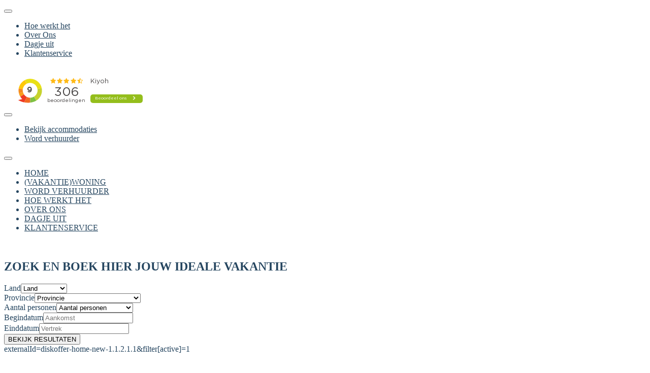

--- FILE ---
content_type: text/html; charset=utf-8
request_url: https://www.diskoffer.nl/
body_size: 27944
content:
<!DOCTYPE html>
<html class="nl_nl" lang="nl">
<head>       <link rel="stylesheet" type="text/css" id="https://www.cdn-2.diskoffer.nl/yassets/y394411aa/font-awesome/css/font-awesome.min.css" href="https://www.cdn-2.diskoffer.nl/yassets/y394411aa/font-awesome/css/font-awesome.min.css" media=""></link>
<link rel="stylesheet" type="text/css" id="https://www.cdn-2.diskoffer.nl/yassets/y56cc35db/css/library.min.css" href="https://www.cdn-2.diskoffer.nl/yassets/y56cc35db/css/library.min.css" media=""></link>
<link rel="stylesheet" type="text/css" id="https://www.cdn-2.diskoffer.nl/themes/diskoffer/css/main.min.css?rev=230490230490" href="https://www.cdn-2.diskoffer.nl/themes/diskoffer/css/main.min.css?rev=230490230490" media=""></link>
<style type="text/css" id="theme_colors" media="">.color-white,.color-white a,a.color-white{color:#fff}.color-white-bg{background-color:#fff}.color-white-border{border-color:#fff}.color-white-1,.color-white-1 a,a.color-white-1{color:#191919}.color-white-1-bg{background-color:#191919}.color-white-1-border{border-color:#191919}.color-white-2,.color-white-2 a,a.color-white-2{color:#323232}.color-white-2-bg{background-color:#323232}.color-white-2-border{border-color:#323232}.color-white-3,.color-white-3 a,a.color-white-3{color:#4b4b4b}.color-white-3-bg{background-color:#4b4b4b}.color-white-3-border{border-color:#4b4b4b}.color-white-4,.color-white-4 a,a.color-white-4{color:#646464}.color-white-4-bg{background-color:#646464}.color-white-4-border{border-color:#646464}.color-white-5,.color-white-5 a,a.color-white-5{color:#7d7d7d}.color-white-5-bg{background-color:#7d7d7d}.color-white-5-border{border-color:#7d7d7d}.color-white-6,.color-white-6 a,a.color-white-6{color:#969696}.color-white-6-bg{background-color:#969696}.color-white-6-border{border-color:#969696}.color-white-7,.color-white-7 a,a.color-white-7{color:#afafaf}.color-white-7-bg{background-color:#afafaf}.color-white-7-border{border-color:#afafaf}.color-white-8,.color-white-8 a,a.color-white-8{color:#c8c8c8}.color-white-8-bg{background-color:#c8c8c8}.color-white-8-border{border-color:#c8c8c8}.color-white-9,.color-white-9 a,a.color-white-9{color:#e1e1e1}.color-white-9-bg{background-color:#e1e1e1}.color-white-9-border{border-color:#e1e1e1}.color-white-10,.color-white-10 a,a.color-white-10{color:#fafafa}.color-white-10-bg{background-color:#fafafa}.color-white-10-border{border-color:#fafafa}.color-black,.color-black a,a.color-black{color:#000}.color-black-bg{background-color:#000}.color-black-border{border-color:#000}.color-black-1,.color-black-1 a,a.color-black-1{color:#191919}.color-black-1-bg{background-color:#191919}.color-black-1-border{border-color:#191919}.color-black-2,.color-black-2 a,a.color-black-2{color:#323232}.color-black-2-bg{background-color:#323232}.color-black-2-border{border-color:#323232}.color-black-3,.color-black-3 a,a.color-black-3{color:#4b4b4b}.color-black-3-bg{background-color:#4b4b4b}.color-black-3-border{border-color:#4b4b4b}.color-black-4,.color-black-4 a,a.color-black-4{color:#646464}.color-black-4-bg{background-color:#646464}.color-black-4-border{border-color:#646464}.color-black-5,.color-black-5 a,a.color-black-5{color:#7d7d7d}.color-black-5-bg{background-color:#7d7d7d}.color-black-5-border{border-color:#7d7d7d}.color-black-6,.color-black-6 a,a.color-black-6{color:#969696}.color-black-6-bg{background-color:#969696}.color-black-6-border{border-color:#969696}.color-black-7,.color-black-7 a,a.color-black-7{color:#afafaf}.color-black-7-bg{background-color:#afafaf}.color-black-7-border{border-color:#afafaf}.color-black-8,.color-black-8 a,a.color-black-8{color:#c8c8c8}.color-black-8-bg{background-color:#c8c8c8}.color-black-8-border{border-color:#c8c8c8}.color-black-9,.color-black-9 a,a.color-black-9{color:#e1e1e1}.color-black-9-bg{background-color:#e1e1e1}.color-black-9-border{border-color:#e1e1e1}.color-black-10,.color-black-10 a,a.color-black-10{color:#fafafa}.color-black-10-bg{background-color:#fafafa}.color-black-10-border{border-color:#fafafa}.theme-color-primary,.theme-color-primary a,a.theme-color-primary{color:#264660}.theme-color-primary-bg{background-color:#264660}.theme-color-primary-border{border-color:#264660}.theme-color-primary-1,.theme-color-primary-1 a,a.theme-color-primary-1{color:#001b35}.theme-color-primary-1-bg{background-color:#001b35}.theme-color-primary-1-border{border-color:#001b35}.theme-color-primary-2,.theme-color-primary-2 a,a.theme-color-primary-2{color:#14344e}.theme-color-primary-2-bg{background-color:#14344e}.theme-color-primary-2-border{border-color:#14344e}.theme-color-primary-3,.theme-color-primary-3 a,a.theme-color-primary-3{color:#2d4d67}.theme-color-primary-3-bg{background-color:#2d4d67}.theme-color-primary-3-border{border-color:#2d4d67}.theme-color-primary-4,.theme-color-primary-4 a,a.theme-color-primary-4{color:#466680}.theme-color-primary-4-bg{background-color:#466680}.theme-color-primary-4-border{border-color:#466680}.theme-color-primary-5,.theme-color-primary-5 a,a.theme-color-primary-5{color:#5f7f99}.theme-color-primary-5-bg{background-color:#5f7f99}.theme-color-primary-5-border{border-color:#5f7f99}.theme-color-primary-6,.theme-color-primary-6 a,a.theme-color-primary-6{color:#7898b2}.theme-color-primary-6-bg{background-color:#7898b2}.theme-color-primary-6-border{border-color:#7898b2}.theme-color-primary-7,.theme-color-primary-7 a,a.theme-color-primary-7{color:#91b1cb}.theme-color-primary-7-bg{background-color:#91b1cb}.theme-color-primary-7-border{border-color:#91b1cb}.theme-color-primary-8,.theme-color-primary-8 a,a.theme-color-primary-8{color:#aacae4}.theme-color-primary-8-bg{background-color:#aacae4}.theme-color-primary-8-border{border-color:#aacae4}.theme-color-primary-9,.theme-color-primary-9 a,a.theme-color-primary-9{color:#c3e3fd}.theme-color-primary-9-bg{background-color:#c3e3fd}.theme-color-primary-9-border{border-color:#c3e3fd}.theme-color-primary-10,.theme-color-primary-10 a,a.theme-color-primary-10{color:#dcfcff}.theme-color-primary-10-bg{background-color:#dcfcff}.theme-color-primary-10-border{border-color:#dcfcff}.theme-color-secondary,.theme-color-secondary a,a.theme-color-secondary{color:#b9bc50}.theme-color-secondary-bg{background-color:#b9bc50}.theme-color-secondary-border{border-color:#b9bc50}.theme-color-secondary-1,.theme-color-secondary-1 a,a.theme-color-secondary-1{color:#3b3e00}.theme-color-secondary-1-bg{background-color:#3b3e00}.theme-color-secondary-1-border{border-color:#3b3e00}.theme-color-secondary-2,.theme-color-secondary-2 a,a.theme-color-secondary-2{color:#545700}.theme-color-secondary-2-bg{background-color:#545700}.theme-color-secondary-2-border{border-color:#545700}.theme-color-secondary-3,.theme-color-secondary-3 a,a.theme-color-secondary-3{color:#6d7004}.theme-color-secondary-3-bg{background-color:#6d7004}.theme-color-secondary-3-border{border-color:#6d7004}.theme-color-secondary-4,.theme-color-secondary-4 a,a.theme-color-secondary-4{color:#86891d}.theme-color-secondary-4-bg{background-color:#86891d}.theme-color-secondary-4-border{border-color:#86891d}.theme-color-secondary-5,.theme-color-secondary-5 a,a.theme-color-secondary-5{color:#9fa236}.theme-color-secondary-5-bg{background-color:#9fa236}.theme-color-secondary-5-border{border-color:#9fa236}.theme-color-secondary-6,.theme-color-secondary-6 a,a.theme-color-secondary-6{color:#b8bb4f}.theme-color-secondary-6-bg{background-color:#b8bb4f}.theme-color-secondary-6-border{border-color:#b8bb4f}.theme-color-secondary-7,.theme-color-secondary-7 a,a.theme-color-secondary-7{color:#d1d468}.theme-color-secondary-7-bg{background-color:#d1d468}.theme-color-secondary-7-border{border-color:#d1d468}.theme-color-secondary-8,.theme-color-secondary-8 a,a.theme-color-secondary-8{color:#eaed81}.theme-color-secondary-8-bg{background-color:#eaed81}.theme-color-secondary-8-border{border-color:#eaed81}.theme-color-secondary-9,.theme-color-secondary-9 a,a.theme-color-secondary-9{color:#ffff9a}.theme-color-secondary-9-bg{background-color:#ffff9a}.theme-color-secondary-9-border{border-color:#ffff9a}.theme-color-secondary-10,.theme-color-secondary-10 a,a.theme-color-secondary-10{color:#ffffb3}.theme-color-secondary-10-bg{background-color:#ffffb3}.theme-color-secondary-10-border{border-color:#ffffb3}.theme-color-tertiary,.theme-color-tertiary a,a.theme-color-tertiary{color:#f9f9f9}.theme-color-tertiary-bg{background-color:#f9f9f9}.theme-color-tertiary-border{border-color:#f9f9f9}.theme-color-tertiary-1,.theme-color-tertiary-1 a,a.theme-color-tertiary-1{color:#191919}.theme-color-tertiary-1-bg{background-color:#191919}.theme-color-tertiary-1-border{border-color:#191919}.theme-color-tertiary-2,.theme-color-tertiary-2 a,a.theme-color-tertiary-2{color:#323232}.theme-color-tertiary-2-bg{background-color:#323232}.theme-color-tertiary-2-border{border-color:#323232}.theme-color-tertiary-3,.theme-color-tertiary-3 a,a.theme-color-tertiary-3{color:#4b4b4b}.theme-color-tertiary-3-bg{background-color:#4b4b4b}.theme-color-tertiary-3-border{border-color:#4b4b4b}.theme-color-tertiary-4,.theme-color-tertiary-4 a,a.theme-color-tertiary-4{color:#646464}.theme-color-tertiary-4-bg{background-color:#646464}.theme-color-tertiary-4-border{border-color:#646464}.theme-color-tertiary-5,.theme-color-tertiary-5 a,a.theme-color-tertiary-5{color:#7d7d7d}.theme-color-tertiary-5-bg{background-color:#7d7d7d}.theme-color-tertiary-5-border{border-color:#7d7d7d}.theme-color-tertiary-6,.theme-color-tertiary-6 a,a.theme-color-tertiary-6{color:#969696}.theme-color-tertiary-6-bg{background-color:#969696}.theme-color-tertiary-6-border{border-color:#969696}.theme-color-tertiary-7,.theme-color-tertiary-7 a,a.theme-color-tertiary-7{color:#afafaf}.theme-color-tertiary-7-bg{background-color:#afafaf}.theme-color-tertiary-7-border{border-color:#afafaf}.theme-color-tertiary-8,.theme-color-tertiary-8 a,a.theme-color-tertiary-8{color:#c8c8c8}.theme-color-tertiary-8-bg{background-color:#c8c8c8}.theme-color-tertiary-8-border{border-color:#c8c8c8}.theme-color-tertiary-9,.theme-color-tertiary-9 a,a.theme-color-tertiary-9{color:#e1e1e1}.theme-color-tertiary-9-bg{background-color:#e1e1e1}.theme-color-tertiary-9-border{border-color:#e1e1e1}.theme-color-tertiary-10,.theme-color-tertiary-10 a,a.theme-color-tertiary-10{color:#fafafa}.theme-color-tertiary-10-bg{background-color:#fafafa}.theme-color-tertiary-10-border{border-color:#fafafa}</style>
<style type="text/css" id="cookieCss" media="">#cookie-popup{background-color:#fff;color:#000;left:0;position:fixed;text-align:center;bottom:0;width:100%;z-index:10000;line-height:18px;font-size:13px;padding:20px 10px 20px 20px;-webkit-box-shadow:0 -5px 18px -1px rgba(66,66,66,.65);-moz-box-shadow:0 -5px 18px -1px rgba(66,66,66,.65);box-shadow:0 -5px 18px -1px rgba(66,66,66,.65);max-height:50%;overflow-y:scroll}#cookie-popup .cookie-popup-description{}#cookie-popup .cookie-popup-description>h3{margin-top:0}#cookie-popup>.container{max-width:1200px}#cookie-popup label{font-weight:normal;margin:0 10px 9px 0;position:relative;color:#000;background:transparent}#cookie-popup .cookie-popup-controls{margin-top:25px}#cookie-popup .cookie-popup-checkboxes{border:1px solid #d3d3d4;-webkit-border-top-left-radius:8px;-webkit-border-bottom-left-radius:8px;-moz-border-radius-topleft:8px;-moz-border-radius-bottomleft:8px;border-top-left-radius:8px;border-bottom-left-radius:8px;display:inline-block;padding:7px 10px 0 10px}#cookie-popup .cookie-popup-show-details{background-color:#f6f5f9;margin-left:0;display:inline-block;left:0;letter-spacing:0;padding:11px 10px 9px 10px;border:1px solid #d3d3d4}#cookie-popup #accept-cookie{background-color:#28a020;color:#fff;padding:8px 30px 6px 30px;border:none;font-weight:bold;margin-left:10px}#cookie-popup-details{margin-top:25px}#cookie-popup-details>.tab-content{border:1px solid #d3d3d4;max-height:25vh;overflow-y:auto;margin-bottom:5px}#cookie-statement .tab-content{padding-top:15px;padding-right:15px;padding-bottom:15px}#about-cookies{padding:10px}#cookie-popup .cookie-statement-table{overflow-x:auto}#cookie-popup table{text-align:left;width:100%}#cookie-popup table td{padding-left:6px;padding-right:14px}#cookie-popup table th{background-color:#f6f5f9;font-weight:normal;padding:5px 5px 3px 5px;border-bottom:2px solid #dfdfde}#cookie-popup .nav-tabs{border:none}#cookie-popup .nav-tabs>li{background-color:#f6f5f9}#cookie-popup .nav-tabs>li a{color:#000;margin-right:0}#cookie-popup .cookie-statement-nav .nav-tabs>li a{border-right:solid 1px #d5d5d6;border-bottom:solid 1px #d5d5d6;border-top:none;border-left:none}#cookie-popup .cookie-statement-nav .nav-tabs>li.active>a{border-right-color:transparent}#cookie-popup #cookie-popup-details>.nav-tabs>li.active>a{top:1px;background:#fff;z-index:100;padding-top:11px}#cookie-popup .cookie-description-show-more{display:none}#cookie-popup-description-content{display:block;max-height:100vh;margin-bottom:0}@media only screen and (max-width:768px){#cookie-popup-description-content{max-height:10vh;overflow:hidden;text-overflow:ellipsis}#cookie-popup-description-content.active{max-height:100vh;margin-bottom:15px}#cookie-popup .cookie-statement-nav .nav-tabs>li{float:left}#cookie-popup .cookie-description-show-more{display:block}#cookie-popup .cookie-popup-controls{margin-top:5px}#cookie-statement .tab-content{padding-left:15px}#cookie-popup-details>.tab-content{max-height:none}}@media only screen and (max-width:360px){#cookie-popup #cookie-popup-details>.nav-tabs>li{width:100%}}</style>
<meta name="description" content="Zorgeloos genieten van een heerlijke vakantie? Huur een vakantiewoning bij Diskoffer. Jouw betrouwbare christelijke verhuurorganisatie. "/>
<meta property="og:title" name="" content="Homepage"/>
<meta property="og:site_name" name="" content="Website diskoffer"/>
<meta property="og:description" name="" content="Zorgeloos genieten van een heerlijke vakantie? Huur een vakantiewoning bij Diskoffer. Jouw betrouwbare christelijke verhuurorganisatie. "/>
<meta property="og:image" name="" content="https://www.cdn-2.diskoffer.nl/image/58fd5525-f348-4ea5-8b13-45ee90d9ffcc/c1407714-921f-11e7-8c01-e109868710ba/thumb/640x480/c5a2723f-6782-4142-8352-005bc5e8a8e7.jpg?rev="/>
<meta http-equiv="X-UA-Compatible" content="IE=edge"/>
<meta name="viewport" content="width=device-width, initial-scale=1.0"/>
<meta name="tradetracker-site-verification" content="6485bbe4cc2348581aca245e77262af68fe51cd8"/>
<link rel="shortcut icon" type="image/x-icon" href="/image/favicon/c1407714-921f-11e7-8c01-e109868710ba?rev=1765354702"/>
<link rel="canonical" href="https://www.diskoffer.nl/"/>

<script type="application/javascript" pos="0" id="smartsupp-loader">var _smartsupp=_smartsupp||{};_smartsupp.key='0f77190e537a1a49c1ce064962c65a40f589a0fc';window.smartsupp||(function(d){var s,c,o=smartsupp=function(){o._.push(arguments)};o._=[];s=d.getElementsByTagName('script')[0];c=d.createElement('script');c.type='text/javascript';c.charset='utf-8';c.async=true;c.src='//www.smartsuppchat.com/loader.js?';s.parentNode.insertBefore(c,s);})(document);</script>
<script type="application/javascript" pos="0" id="googleAnalytics">(function(i,s,o,g,r,a,m){i['GoogleAnalyticsObject']=r;i[r]=i[r]||function(){(i[r].q=i[r].q||[]).push(arguments)},i[r].l=1*new Date();a=s.createElement(o),m=s.getElementsByTagName(o)[0];a.async=1;a.src=g;m.parentNode.insertBefore(a,m)})(window,document,'script','https://www.google-analytics.com/analytics.js','ga');ga('create','UA-105856825-1','auto');ga('require','displayfeatures');ga('send','pageview');</script>
<script type="application/javascript" pos="0" id="tag_manager_script">(function(w,d,s,l,i){w[l]=w[l]||[];w[l].push({'gtm.start':new Date().getTime(),event:'gtm.js'});var f=d.getElementsByTagName(s)[0],j=d.createElement(s),dl=l!='dataLayer'?'&l='+l:'';j.async=true;j.src='https://www.googletagmanager.com/gtm.js?id='+i+dl;f.parentNode.insertBefore(j,f);})(window,document,'script','dataLayer','GTM-T9TQ3KG');</script>
<title>Huur een vakantiewoning - Christelijke verhuurorganisatie - Diskoffer</title>

    <!-- Facebook Pixel Code -->
    <script>!function(f,b,e,v,n,t,s){if(f.fbq)return;n=f.fbq=function(){n.callMethod?n.callMethod.apply(n,arguments):n.queue.push(arguments)};if(!f._fbq)f._fbq=n;n.push=n;n.loaded=!0;n.version='2.0';n.queue=[];t=b.createElement(e);t.async=!0;t.src=v;s=b.getElementsByTagName(e)[0];s.parentNode.insertBefore(t,s)}(window,document,'script','https://connect.facebook.net/en_US/fbevents.js');fbq('init','1822268077852340');fbq('track','PageView');</script>
    <noscript><img height="1" width="1" style="display:none" src="https://www.facebook.com/tr?id=1822268077852340&ev=PageView&noscript=1"/></noscript>
    <!-- End Facebook Pixel Code -->

</head>
<body class="theme-color-primary"><noscript><iframe src="https://www.googletagmanager.com/ns.html?id=GTM-T9TQ3KG" height="0" width="0" style="display:none;visibility:hidden"></iframe></noscript>


<div class="template diskoffer  class" data-uuid="ae4ae203-31e7-499b-9f1b-0f85686085f1" data-module="page"><header class="menu-wrapper    section row-1" id="row-1"><div class="container-fluid"><div id="246be4a9-d112-11e7-9736-02e0da95504e" class="template-row row" data-uuid="246be4a9-d112-11e7-9736-02e0da95504e"><div id="246c1de4-d112-11e7-9736-02e0da95504e" class="template-column  col-md-12" data-uuid="246c1de4-d112-11e7-9736-02e0da95504e"><div class="inner-column" data-uuid="246c1de4-d112-11e7-9736-02e0da95504e" style=""><div class="container-fluid"><div id="fb80def7-7f2e-4012-816e-ae8c48730f86" class="template-row row hidden-xs top-menu-wrapper  " data-uuid="fb80def7-7f2e-4012-816e-ae8c48730f86"><div id="dc0510f3-f4dc-4f10-9d0f-3ca010f0f357" class="template-column  col-md-12" data-uuid="dc0510f3-f4dc-4f10-9d0f-3ca010f0f357"><div class="inner-column" data-uuid="dc0510f3-f4dc-4f10-9d0f-3ca010f0f357" style=""><div class="container"><div id="4dccf6ed-c6e0-41f1-8308-97e5dffc9d2b" class="template-row row top-menu-wrapper-inner  " data-uuid="4dccf6ed-c6e0-41f1-8308-97e5dffc9d2b"><div id="269a3cc6-83e7-4dcc-8a01-3f3b082537d0" class="template-column  col-md-offset-7 col-md-4 col-sm-8 col-xs-6" data-uuid="269a3cc6-83e7-4dcc-8a01-3f3b082537d0"><div class="inner-column top-menu-wrapper-inner__left" data-uuid="269a3cc6-83e7-4dcc-8a01-3f3b082537d0" style=""><div id="be587a1e-da57-441d-99a4-a9f9e8186811" class="template-component component view  header-menu header-top-menu justify-menu text-right"><div class="component-view" data-uuid="be587a1e-da57-441d-99a4-a9f9e8186811" data-path="246be4a9-d112-11e7-9736-02e0da95504e.246c1de4-d112-11e7-9736-02e0da95504e.fb80def7-7f2e-4012-816e-ae8c48730f86.dc0510f3-f4dc-4f10-9d0f-3ca010f0f357.4dccf6ed-c6e0-41f1-8308-97e5dffc9d2b.269a3cc6-83e7-4dcc-8a01-3f3b082537d0.be587a1e-da57-441d-99a4-a9f9e8186811"><div class="UIMenu element-content"><nav class="header-menu header-top-menu justify-menu text-right navbar navbar-default"><div class="container-fluid"><div class="navbar-header"><button class="navbar-toggle btn btn-default" data-toggle="collapse" data-target="#yii_booster_collapse_yw0" id="yw1" name="yt0" type="button"><span class="icon-bar"></span><span class="icon-bar"></span><span class="icon-bar"></span></button><a href="/" class="navbar-brand"></a></div><div class="collapse navbar-collapse" id="yii_booster_collapse_yw0"><ul id="yw2" class="nav navbar-nav">
<li class="menu-hoe-werkt-het " data-item="Hoe werkt het">
<a class="" href="/hoe-werkt-het/">Hoe werkt het</a></li>
<li class="menu-over-ons " data-item="Over Ons">
<a class="" href="/over-ons/">Over Ons</a></li>
<li class="menu-dagje-uit " data-item="Dagje uit">
<a class="" href="/inspiratie/">Dagje uit</a></li>
<li class="menu-klantenservice " data-item="Klantenservice">
<a class="" href="/contact/">Klantenservice</a></li>
</ul>
</div></div></nav></div>    <div class="clearfix"></div>  </div>  </div></div></div><div id="4f5f445f-4e85-4473-ada3-a9e83146a0a3" class="template-column  col-md-1 col-sm-8 col-xs-6" data-uuid="4f5f445f-4e85-4473-ada3-a9e83146a0a3"><div class="inner-column" data-uuid="4f5f445f-4e85-4473-ada3-a9e83146a0a3" style=""><div id="c86baabc-081e-4a7c-9c8c-4d608dbd2484" class="template-component component view  pull-right account-menu"><div class="component-view" data-uuid="c86baabc-081e-4a7c-9c8c-4d608dbd2484" data-path="246be4a9-d112-11e7-9736-02e0da95504e.246c1de4-d112-11e7-9736-02e0da95504e.fb80def7-7f2e-4012-816e-ae8c48730f86.dc0510f3-f4dc-4f10-9d0f-3ca010f0f357.4dccf6ed-c6e0-41f1-8308-97e5dffc9d2b.4f5f445f-4e85-4473-ada3-a9e83146a0a3.c86baabc-081e-4a7c-9c8c-4d608dbd2484"><div class="UIAccountStatusDiskoffer element-content"><component id="c86baabc-081e-4a7c-9c8c-4d608dbd2484"/></div>    <div class="clearfix"></div>  </div>  </div></div></div>  </div></div></div></div>  </div></div><div class="container"><div id="246c4e00-d112-11e7-9736-02e0da95504e" class="template-row row push-10-v topbar mobile-menu-wrap  " data-uuid="246c4e00-d112-11e7-9736-02e0da95504e"><div id="246c873c-d112-11e7-9736-02e0da95504e" class="template-column  col-md-3 col-xs-8" data-uuid="246c873c-d112-11e7-9736-02e0da95504e"><div class="inner-column" data-uuid="246c873c-d112-11e7-9736-02e0da95504e" style=""><div id="246cb901-d112-11e7-9736-02e0da95504e" class="template-component component view  header-logo img-responsive"><div class="component-view" data-uuid="246cb901-d112-11e7-9736-02e0da95504e" data-path="246be4a9-d112-11e7-9736-02e0da95504e.246c1de4-d112-11e7-9736-02e0da95504e.246c4e00-d112-11e7-9736-02e0da95504e.246c873c-d112-11e7-9736-02e0da95504e.246cb901-d112-11e7-9736-02e0da95504e"><div class="UILogo element-content"><a href="https://www.diskoffer.nl/"><img class="img-responsive img-unveil" data-src="https://www.diskoffer.nl/image/logo/c1407714-921f-11e7-8c01-e109868710ba?rev=1765354702" data-src-retina="https://www.diskoffer.nl/image/logo/c1407714-921f-11e7-8c01-e109868710ba?rev=1765354702" src="" alt=""/></a></div>    <div class="clearfix"></div>  </div>  </div></div></div><div id="246f06db-d112-11e7-9736-02e0da95504e" class="template-column  col-md-9 col-xs-12" data-uuid="246f06db-d112-11e7-9736-02e0da95504e"><div class="inner-column" data-uuid="246f06db-d112-11e7-9736-02e0da95504e" style=""><div class="container"><div id="2479e803-d112-11e7-9736-02e0da95504e" class="template-row row mobile-header  " data-uuid="2479e803-d112-11e7-9736-02e0da95504e"><div id="247a1b7f-d112-11e7-9736-02e0da95504e" class="template-column  col-md-12 col-sm-12 col-xs-12" data-uuid="247a1b7f-d112-11e7-9736-02e0da95504e"><div class="inner-column" data-uuid="247a1b7f-d112-11e7-9736-02e0da95504e" style=""><div id="5b6b1c30-b55b-4eca-95ed-8a1d9559db9e" class="template-component component view  hidden-xs review-widget"><div class="component-view" data-uuid="5b6b1c30-b55b-4eca-95ed-8a1d9559db9e" data-path="246be4a9-d112-11e7-9736-02e0da95504e.246c1de4-d112-11e7-9736-02e0da95504e.246c4e00-d112-11e7-9736-02e0da95504e.246f06db-d112-11e7-9736-02e0da95504e.2479e803-d112-11e7-9736-02e0da95504e.247a1b7f-d112-11e7-9736-02e0da95504e.5b6b1c30-b55b-4eca-95ed-8a1d9559db9e"><div class="UIHTML element-content"><iframe frameborder="0" width="300" height="60" src="https://www.klantenvertellen.nl/retrieve-widget.html?color=white&button=true&locationId=1046719"></iframe></div>    <div class="clearfix"></div>  </div>  </div><div id="247a5010-d112-11e7-9736-02e0da95504e" class="template-component component view  hidden-xs header-menu push-10-t justify-menu text-right"><div class="component-view" data-uuid="247a5010-d112-11e7-9736-02e0da95504e" data-path="246be4a9-d112-11e7-9736-02e0da95504e.246c1de4-d112-11e7-9736-02e0da95504e.246c4e00-d112-11e7-9736-02e0da95504e.246f06db-d112-11e7-9736-02e0da95504e.2479e803-d112-11e7-9736-02e0da95504e.247a1b7f-d112-11e7-9736-02e0da95504e.247a5010-d112-11e7-9736-02e0da95504e"><div class="UIMenu element-content"><nav class="hidden-xs header-menu push-10-t justify-menu text-right navbar navbar-default"><div class="container-fluid"><div class="navbar-header"><button class="navbar-toggle btn btn-default" data-toggle="collapse" data-target="#yii_booster_collapse_yw3" id="yw4" name="yt1" type="button"><span class="icon-bar"></span><span class="icon-bar"></span><span class="icon-bar"></span></button><a href="/" class="navbar-brand"></a></div><div class="collapse navbar-collapse" id="yii_booster_collapse_yw3"><ul id="yw5" class="nav navbar-nav">
<li class="menu-bekijk-accommodaties " data-item="Bekijk accommodaties">
<a class="" href="/vakantiewoning/">Bekijk accommodaties</a></li>
<li class="menu-word-verhuurder " data-item="Word verhuurder">
<a class="" href="/word-verhuurder/">Word verhuurder</a></li>
</ul>
</div></div></nav></div>    <div class="clearfix"></div>  </div>  </div><div id="e48ef26e-b5c3-4517-87ef-1293a73600c2" class="template-component component view  visible-xs header-menu justify-menu text-right"><div class="component-view" data-uuid="e48ef26e-b5c3-4517-87ef-1293a73600c2" data-path="246be4a9-d112-11e7-9736-02e0da95504e.246c1de4-d112-11e7-9736-02e0da95504e.246c4e00-d112-11e7-9736-02e0da95504e.246f06db-d112-11e7-9736-02e0da95504e.2479e803-d112-11e7-9736-02e0da95504e.247a1b7f-d112-11e7-9736-02e0da95504e.e48ef26e-b5c3-4517-87ef-1293a73600c2"><div class="UIMenu element-content"><nav class="visible-xs header-menu justify-menu text-right navbar navbar-default"><div class="container-fluid"><div class="navbar-header"><button class="navbar-toggle btn btn-default" data-toggle="collapse" data-target="#yii_booster_collapse_yw6" id="yw7" name="yt2" type="button"><span class="icon-bar"></span><span class="icon-bar"></span><span class="icon-bar"></span></button><a href="/" class="navbar-brand"></a></div><div class="collapse navbar-collapse" id="yii_booster_collapse_yw6"><ul id="yw8" class="nav navbar-nav">
<li class="menu-home  active" data-item="HOME">
<a class="" href="https://www.diskoffer.nl/">HOME</a></li>
<li class="menu-(vakantie)woning " data-item="(VAKANTIE)WONING">
<a class="" href="/vakantiewoning/">(VAKANTIE)WONING</a></li>
<li class="menu-word-verhuurder " data-item="WORD VERHUURDER">
<a class="" href="/word-verhuurder/">WORD VERHUURDER</a></li>
<li class="menu-hoe-werkt-het " data-item="HOE WERKT HET">
<a class="" href="/hoe-werkt-het/">HOE WERKT HET</a></li>
<li class="menu-over-ons " data-item="OVER ONS">
<a class="" href="/over-ons/">OVER ONS</a></li>
<li class="menu-dagje-uit " data-item="DAGJE UIT">
<a class="" href="/inspiratie/">DAGJE UIT</a></li>
<li class="menu-klantenservice " data-item="KLANTENSERVICE">
<a class="" href="/contact/">KLANTENSERVICE</a></li>
</ul>
</div></div></nav></div>    <div class="clearfix"></div>  </div>  </div><div id="b9b62416-e106-11e9-ba41-02e0da95504e" class="template-component component view  pull-right account-menu acc-menu-mobile visible-xs"><div class="component-view" data-uuid="b9b62416-e106-11e9-ba41-02e0da95504e" data-path="246be4a9-d112-11e7-9736-02e0da95504e.246c1de4-d112-11e7-9736-02e0da95504e.246c4e00-d112-11e7-9736-02e0da95504e.246f06db-d112-11e7-9736-02e0da95504e.2479e803-d112-11e7-9736-02e0da95504e.247a1b7f-d112-11e7-9736-02e0da95504e.b9b62416-e106-11e9-ba41-02e0da95504e"><div class="UIAccountStatus element-content"><component id="b9b62416-e106-11e9-ba41-02e0da95504e"/></div>    <div class="clearfix"></div>  </div>  </div></div></div>  </div></div></div></div>  </div></div></div></div>  </div></div></header><section class="new-home-page-wrapper   section row-2" id="row-2"><div class="container-fluid"><div id="d325680f-dfe1-414c-9e8e-6c70323df98f" class="template-row row" data-uuid="d325680f-dfe1-414c-9e8e-6c70323df98f"><div id="32299a44-743a-4d13-89db-8ce52bd79e75" class="template-column" data-uuid="32299a44-743a-4d13-89db-8ce52bd79e75"><div class="inner-column" data-uuid="32299a44-743a-4d13-89db-8ce52bd79e75" style=""><div class="container-fluid"><div id="450af6ed-237a-45c7-af21-576d4b16abaf" class="template-row row parralex position-relative  " data-uuid="450af6ed-237a-45c7-af21-576d4b16abaf"><img alt="" data-src="https://www.cdn-2.diskoffer.nl/image/c5a2723f-6782-4142-8352-005bc5e8a8e7/c1407714-921f-11e7-8c01-e109868710ba/dis-5.jpg?rev=1746681116" data-ratio="" data-src-retina="https://www.cdn-2.diskoffer.nl/image/c5a2723f-6782-4142-8352-005bc5e8a8e7/c1407714-921f-11e7-8c01-e109868710ba/dis-5.jpg?rev=1746681116" class="img-responsive img-unveil img-unveil-bg img-unveil-row" style="" src=""/><div id="07b5d9d7-8e48-4cf5-9ae9-75ba6a52e439" class="template-column" data-uuid="07b5d9d7-8e48-4cf5-9ae9-75ba6a52e439"><div class="inner-column parralex-image" data-uuid="07b5d9d7-8e48-4cf5-9ae9-75ba6a52e439" style=""><div class="container"><div id="56c470a5-2970-4660-ad2c-2ee512a5d582" class="template-row row   " data-uuid="56c470a5-2970-4660-ad2c-2ee512a5d582"><div id="115e0dcc-86f3-4f71-9764-51c2d06d7bad" class="template-column" data-uuid="115e0dcc-86f3-4f71-9764-51c2d06d7bad"><div class="inner-column" data-uuid="115e0dcc-86f3-4f71-9764-51c2d06d7bad" style=""></div></div>  </div></div><div class="container"><div id="3faa033a-ef95-4e06-92d7-1fc4bb1a1194" class="template-row row   " data-uuid="3faa033a-ef95-4e06-92d7-1fc4bb1a1194"><div id="48d6a430-0f7d-4c3e-9c00-f1b8cad9bba4" class="template-column  col-md-4 col-md-offset-4" data-uuid="48d6a430-0f7d-4c3e-9c00-f1b8cad9bba4"><div class="inner-column" data-uuid="48d6a430-0f7d-4c3e-9c00-f1b8cad9bba4" style=""><div id="7a950cb3-a00c-4c2a-b399-af56fa39145c" class="template-component component view  font-s-60 font-title home-banner-heading"><div class="component-view" data-uuid="7a950cb3-a00c-4c2a-b399-af56fa39145c" data-path="d325680f-dfe1-414c-9e8e-6c70323df98f.32299a44-743a-4d13-89db-8ce52bd79e75.450af6ed-237a-45c7-af21-576d4b16abaf.07b5d9d7-8e48-4cf5-9ae9-75ba6a52e439.3faa033a-ef95-4e06-92d7-1fc4bb1a1194.48d6a430-0f7d-4c3e-9c00-f1b8cad9bba4.7a950cb3-a00c-4c2a-b399-af56fa39145c"><div class="UIHeading element-content"><h1 class="title      text-center">ZOEK EN BOEK HIER JOUW IDEALE VAKANTIE</h1></div>    <div class="clearfix"></div>  </div>  </div></div></div>  </div></div><div class="container"><div id="291adcc0-d142-4a91-966e-e9e9c957beb5" class="template-row row home-search-form  " data-uuid="291adcc0-d142-4a91-966e-e9e9c957beb5"><div id="3ea5c6aa-54cd-457a-9c86-0ba762b2a1f3" class="template-column" data-uuid="3ea5c6aa-54cd-457a-9c86-0ba762b2a1f3"><div class="inner-column" data-uuid="3ea5c6aa-54cd-457a-9c86-0ba762b2a1f3" style=""><div id="0c96ba75-1beb-4b4e-bce1-6ce75841fe8c" class="template-component component view  search-formulier contact-formulier"><div class="component-view" data-uuid="0c96ba75-1beb-4b4e-bce1-6ce75841fe8c" data-path="d325680f-dfe1-414c-9e8e-6c70323df98f.32299a44-743a-4d13-89db-8ce52bd79e75.450af6ed-237a-45c7-af21-576d4b16abaf.07b5d9d7-8e48-4cf5-9ae9-75ba6a52e439.291adcc0-d142-4a91-966e-e9e9c957beb5.3ea5c6aa-54cd-457a-9c86-0ba762b2a1f3.0c96ba75-1beb-4b4e-bce1-6ce75841fe8c"><div class="UISearchForm element-content"><div data-depending-on-list="f23aa762-d34d-11e7-9736-02e0da95504e" data-filter-param="8jqnYtNNEeeXNgLg2pVQTg_filter"></div><form autocomplete="off" class="form search-form form" id="c58fc8ee-f9f1-11e7-8651-6ff47a863164" action="/vakantiewoning" method="get"><div class="container-fluid"><div id="3918ef98-2c2f-47b5-911c-df8254a7237f" class="template-row row zoekformulier-diskoffer  " data-uuid="3918ef98-2c2f-47b5-911c-df8254a7237f"><div id="f6de677c-528f-417d-802f-fe889f31c859" class="template-column  col-md-12 col-xlg-12 col-xs-12" data-uuid="f6de677c-528f-417d-802f-fe889f31c859"><div class="inner-column" data-uuid="f6de677c-528f-417d-802f-fe889f31c859" style=""><div class="container"><div id="0fd1e22e-0a8c-46f8-a078-d8547e32d9d1" class="template-row row   " data-uuid="0fd1e22e-0a8c-46f8-a078-d8547e32d9d1"><div id="c0d655f9-fe73-484f-be61-3ddde8cf8480" class="template-column  col-xlg-2 col-lg-4 col-md-4 col-sm-4 col-xs-12" data-uuid="c0d655f9-fe73-484f-be61-3ddde8cf8480"><div class="inner-column" data-uuid="c0d655f9-fe73-484f-be61-3ddde8cf8480" style=""><div id="037d58dd-c3e8-4b34-8d92-0ea350014c8b" class="template-component component view  theme-color-primary font-s14 province-field"><div class="component-view" data-uuid="037d58dd-c3e8-4b34-8d92-0ea350014c8b" data-path="3918ef98-2c2f-47b5-911c-df8254a7237f.f6de677c-528f-417d-802f-fe889f31c859.0fd1e22e-0a8c-46f8-a078-d8547e32d9d1.c0d655f9-fe73-484f-be61-3ddde8cf8480.037d58dd-c3e8-4b34-8d92-0ea350014c8b"><div class="UIMetadataField element-content"><div class="textfield-row form-field-land"><div class="form-group"><label class="control-label" for="FormFormModel_bb1a5811-ad0c-11e8-9a5e-06e028555b56">Land</label><select class="selectpicker form-control" placeholder="Land" data-live-search="true" name="FormFormModel[bb1a5811-ad0c-11e8-9a5e-06e028555b56]" id="FormFormModel_bb1a5811-ad0c-11e8-9a5e-06e028555b56">
<option value="" selected="selected">Land</option>
<option value="Aruba">Aruba</option>
<option value="Nederland">Nederland</option>
<option value="België">België</option>
<option value="Luxemburg">Luxemburg</option>
<option value="Duitsland">Duitsland</option>
<option value="Frankrijk">Frankrijk</option>
<option value="Spanje">Spanje</option>
<option value="Portugal">Portugal</option>
<option value="Zwitserland">Zwitserland</option>
<option value="Oostenrijk">Oostenrijk</option>
<option value="Italië">Italië</option>
<option value="Tsjechië">Tsjechië</option>
<option value="Curaçao">Curaçao</option>
<option value="Griekenland">Griekenland</option>
<option value="Zweden">Zweden</option>
<option value="Canada">Canada</option>
</select><div class="help-block error" id="FormFormModel_bb1a5811-ad0c-11e8-9a5e-06e028555b56_em_" style="display:none"></div></div><div class="help-block error" id="FormFormModel_bb1a5811-ad0c-11e8-9a5e-06e028555b56_em_" style="display:none"></div></div></div>    <div class="clearfix"></div>  </div>  </div></div></div><div id="88a8d1ac-ec16-4484-846d-e804849da4d5" class="template-column  col-xlg-2 col-lg-4 col-md-4 col-sm-4 col-xs-12" data-uuid="88a8d1ac-ec16-4484-846d-e804849da4d5"><div class="inner-column" data-uuid="88a8d1ac-ec16-4484-846d-e804849da4d5" style=""><div id="66053251-05b9-47c1-a5e4-e98b829f5b12" class="template-component component view  theme-color-primary font-s14 province-field"><div class="component-view" data-uuid="66053251-05b9-47c1-a5e4-e98b829f5b12" data-path="3918ef98-2c2f-47b5-911c-df8254a7237f.f6de677c-528f-417d-802f-fe889f31c859.0fd1e22e-0a8c-46f8-a078-d8547e32d9d1.88a8d1ac-ec16-4484-846d-e804849da4d5.66053251-05b9-47c1-a5e4-e98b829f5b12"><div class="UIMetadataField element-content"><div class="textfield-row form-field-provincie"><div class="form-group"><label class="control-label" for="FormFormModel_d078d958-f9f1-11e7-8651-6ff47a863164">Provincie</label><select class="selectpicker form-control" placeholder="Provincie" data-live-search="true" name="FormFormModel[d078d958-f9f1-11e7-8651-6ff47a863164]" id="FormFormModel_d078d958-f9f1-11e7-8651-6ff47a863164">
<option value="" selected="selected">Provincie</option>
<optgroup label="Nederland">
<option value="Drenthe">Drenthe</option>
<option value="Flevoland">Flevoland</option>
<option value="Friesland">Friesland</option>
<option value="Gelderland">Gelderland</option>
<option value="Groningen">Groningen</option>
<option value="Limburg">Limburg</option>
<option value="Noord-Brabant">Noord-Brabant</option>
<option value="Noord-Holland">Noord-Holland</option>
<option value="Overijssel">Overijssel</option>
<option value="Utrecht">Utrecht</option>
<option value="Zeeland">Zeeland</option>
<option value="Zuid-Holland">Zuid-Holland</option>
</optgroup>
<optgroup label="België">
<option value="Antwerpen">Antwerpen</option>
<option value="Limburg">Limburg</option>
<option value="Oost-Vlaanderen">Oost-Vlaanderen</option>
<option value="Vlaams-Brabant">Vlaams-Brabant</option>
<option value="West-Vlaanderen">West-Vlaanderen</option>
<option value="Henegouwen">Henegouwen</option>
<option value="Luik">Luik</option>
<option value="Luxemburg">Luxemburg</option>
<option value="Namen">Namen</option>
<option value="Waals-Brabant">Waals-Brabant</option>
</optgroup>
<optgroup label="Luxemburg">
<option value="Mullerthal">Mullerthal</option>
<option value="Luxemburg hoofdstad">Luxemburg hoofdstad</option>
<option value="Rode Aarde">Rode Aarde</option>
<option value="Éislek">Éislek</option>
<option value="Moezelstreek">Moezelstreek</option>
</optgroup>
<optgroup label="Duitsland">
<option value="Baden-Württemberg">Baden-Württemberg</option>
<option value="Beieren">Beieren</option>
<option value="Berlijn">Berlijn</option>
<option value="Brandenburg">Brandenburg</option>
<option value="Bremen">Bremen</option>
<option value="Hamburg">Hamburg</option>
<option value="Hessen">Hessen</option>
<option value="Mecklenburg-Voor-Pommeren">Mecklenburg-Voor-Pommeren</option>
<option value="Nedersaksen">Nedersaksen</option>
<option value="Noordrijn-Westfalen">Noordrijn-Westfalen</option>
<option value="Rijnland-Palts">Rijnland-Palts</option>
<option value="Saarland">Saarland</option>
<option value="Saksen">Saksen</option>
<option value="Saksen-Anhalt">Saksen-Anhalt</option>
<option value="Sleeswijk-Holstein">Sleeswijk-Holstein</option>
<option value="Thüringen">Thüringen</option>
</optgroup>
<optgroup label="Frankrijk">
<option value="Auvergne-Rhône-Alpes">Auvergne-Rhône-Alpes</option>
<option value="Bourgogne-Franche-Comté">Bourgogne-Franche-Comté</option>
<option value="Bretagne">Bretagne</option>
<option value="Centre-Val de Loire">Centre-Val de Loire</option>
<option value="Corsica">Corsica</option>
<option value="Grand Est">Grand Est</option>
<option value="Hauts-de-France">Hauts-de-France</option>
<option value="Île-de-France">Île-de-France</option>
<option value="Normandië">Normandië</option>
<option value="Nouvelle-Aquitaine">Nouvelle-Aquitaine</option>
<option value="Occitanie">Occitanie</option>
<option value="Pays de la Loire">Pays de la Loire</option>
<option value="Provence-Alpes-Côte d&#039;Azur">Provence-Alpes-Côte d&#039;Azur</option>
</optgroup>
<optgroup label="Spanje">
<option value="Andalusië">Andalusië</option>
<option value="Aragón">Aragón</option>
<option value="Asturië">Asturië</option>
<option value="Balearen">Balearen</option>
<option value="Baskenland">Baskenland</option>
<option value="Canarische Eilanden">Canarische Eilanden</option>
<option value="Cantabrië">Cantabrië</option>
<option value="Castilië-La Mancha">Castilië-La Mancha</option>
<option value="Castilië en León">Castilië en León</option>
<option value="Catalonië">Catalonië</option>
<option value="Extremadura">Extremadura</option>
<option value="Galicië">Galicië</option>
<option value="Madrid">Madrid</option>
<option value="Murcia">Murcia</option>
<option value="Navarra">Navarra</option>
<option value="La Rioja">La Rioja</option>
<option value="Valencia">Valencia</option>
</optgroup>
<optgroup label="Portugal">
<option value="Noord-Portugal">Noord-Portugal</option>
<option value="Beiras">Beiras</option>
<option value="Vale do Tejo">Vale do Tejo</option>
<option value="Alentejo">Alentejo</option>
<option value="Algarve">Algarve</option>
</optgroup>
<optgroup label="Zwitserland">
<option value="Oost-Zwitserland">Oost-Zwitserland</option>
<option value="Zürich">Zürich</option>
<option value="Centraal-Zwitserland">Centraal-Zwitserland</option>
<option value="Noordwest-Zwitserland">Noordwest-Zwitserland</option>
<option value="Ruimte Middenland">Ruimte Middenland</option>
<option value="Lemaanse regio">Lemaanse regio</option>
<option value="Ticino">Ticino</option>
</optgroup>
<optgroup label="Oostenrijk">
<option value="Wenen">Wenen</option>
<option value="Burgenland">Burgenland</option>
<option value="Karinthië">Karinthië</option>
<option value="Salzburg">Salzburg</option>
<option value="Neder-Oostenrijk">Neder-Oostenrijk</option>
<option value="Stiermarken">Stiermarken</option>
<option value="Tirol">Tirol</option>
<option value="Vorarlberg">Vorarlberg</option>
<option value="Opper-Oostenrijk">Opper-Oostenrijk</option>
</optgroup>
<optgroup label="Italië‎">
<option value="Abruzzen">Abruzzen</option>
<option value="Apulië">Apulië</option>
<option value="Basilicata">Basilicata</option>
<option value="Calabrië">Calabrië</option>
<option value="Campania">Campania</option>
<option value="Emilia-Romagna">Emilia-Romagna</option>
<option value="Friuli-Venezia">Friuli-Venezia</option>
<option value="Giulia">Giulia</option>
<option value="Lazio">Lazio</option>
<option value="Ligurië">Ligurië</option>
<option value="Lombardije">Lombardije</option>
<option value="Marche">Marche</option>
<option value="Molise">Molise</option>
<option value="Piëmont">Piëmont</option>
<option value="Sardinië">Sardinië</option>
<option value="Sicilië">Sicilië</option>
<option value="Trentino-Zuid-Tirol">Trentino-Zuid-Tirol</option>
<option value="Toscane">Toscane</option>
<option value="Umbrië">Umbrië</option>
<option value="Valle d&#039;Aosta">Valle d&#039;Aosta</option>
<option value="Veneto">Veneto</option>
</optgroup>
<optgroup label="Tsjechië">
<option value="Karlsbad">Karlsbad</option>
<option value="Ústí nad Labem">Ústí nad Labem</option>
<option value="Liberec">Liberec</option>
<option value="Hradec Králové">Hradec Králové</option>
<option value="Pardubice">Pardubice</option>
<option value="Olomouc">Olomouc</option>
<option value="Moravië-Silezië">Moravië-Silezië</option>
<option value="Pilsen">Pilsen</option>
<option value="Midden-Bohemen">Midden-Bohemen</option>
<option value="Praag">Praag</option>
<option value="Zuid-Bohemen">Zuid-Bohemen</option>
<option value="Vysočina">Vysočina</option>
<option value="Zuid-Moravië">Zuid-Moravië</option>
<option value="Zlín">Zlín</option>
</optgroup>
<optgroup label="Curaçao">
<option value="Curaçao">Curaçao</option>
</optgroup>
<optgroup label="Zweden">
<option value="Blekinge">Blekinge</option>
<option value="Dalarnas">Dalarnas</option>
<option value="Gävleborgs">Gävleborgs</option>
<option value="Gotlands">Gotlands</option>
<option value="Hallands">Hallands</option>
<option value="Jämtlands">Jämtlands</option>
<option value="Jönköpings">Jönköpings</option>
<option value="Kalmar">Kalmar</option>
<option value="Kronobergs">Kronobergs</option>
<option value="Norrbottens">Norrbottens</option>
<option value="Örebro">Örebro</option>
<option value="Östergötlands">Östergötlands</option>
<option value="Skåne">Skåne</option>
<option value="Södermanlands">Södermanlands</option>
<option value="Stockholms">Stockholms</option>
<option value="Uppsala">Uppsala</option>
<option value="Värmlands">Värmlands</option>
<option value="Västerbottens">Västerbottens</option>
<option value="Västmanlands">Västmanlands</option>
<option value="Västra Götalands">Västra Götalands</option>
</optgroup>
<optgroup label="Canada">
<option value="Ontario">Ontario</option>
<option value="Quebec">Quebec</option>
<option value="British Columbia">British Columbia</option>
<option value="Alberta">Alberta</option>
<option value="Manitoba">Manitoba</option>
<option value="Saskatchewan">Saskatchewan</option>
<option value="Nova Scotia">Nova Scotia</option>
<option value="New Brunswick">New Brunswick</option>
<option value="Newfoundland and Labrador">Newfoundland and Labrador</option>
<option value="Prince Edward Island">Prince Edward Island</option>
<option value="Northwest Territories">Northwest Territories</option>
<option value="Nunavut">Nunavut</option>
<option value="Yukon">Yukon</option>
</optgroup>
</select><div class="help-block error" id="FormFormModel_d078d958-f9f1-11e7-8651-6ff47a863164_em_" style="display:none"></div></div><div class="help-block error" id="FormFormModel_d078d958-f9f1-11e7-8651-6ff47a863164_em_" style="display:none"></div></div></div>    <div class="clearfix"></div>  </div>  </div></div></div><div id="9caa7059-599c-4b45-8190-16ca1e8a1a41" class="template-column  col-xlg-2 col-lg-4 col-md-4 col-sm-4 col-xs-12" data-uuid="9caa7059-599c-4b45-8190-16ca1e8a1a41"><div class="inner-column" data-uuid="9caa7059-599c-4b45-8190-16ca1e8a1a41" style=""><div id="37c953b8-d05b-4e1b-a1eb-3749f414ecd2" class="template-component component view  theme-color-primary font-s14 person-field"><div class="component-view" data-uuid="37c953b8-d05b-4e1b-a1eb-3749f414ecd2" data-path="3918ef98-2c2f-47b5-911c-df8254a7237f.f6de677c-528f-417d-802f-fe889f31c859.0fd1e22e-0a8c-46f8-a078-d8547e32d9d1.9caa7059-599c-4b45-8190-16ca1e8a1a41.37c953b8-d05b-4e1b-a1eb-3749f414ecd2"><div class="UIMetadataField element-content"><div class="textfield-row form-field-aantal-personen"><div class="form-group"><label class="control-label" for="FormFormModel_d7c9465c-f9f1-11e7-8651-6ff47a863164">Aantal personen</label><select class="selectpicker form-control" placeholder="Aantal personen" name="FormFormModel[d7c9465c-f9f1-11e7-8651-6ff47a863164]" id="FormFormModel_d7c9465c-f9f1-11e7-8651-6ff47a863164">
<option value="" selected="selected">Aantal personen</option>
<option value="1 Persoon">1 Persoon</option>
<option value="2 Personen">2 Personen</option>
<option value="3 Personen">3 Personen</option>
<option value="4 Personen">4 Personen</option>
<option value="5 Personen">5 Personen</option>
<option value="6 Personen">6 Personen</option>
<option value="7 Personen">7 Personen</option>
<option value="8 Personen">8 Personen</option>
<option value="9 Personen">9 Personen</option>
<option value="10 Personen">10 Personen</option>
<option value="11 Personen">11 Personen</option>
<option value="12 Personen">12 Personen</option>
<option value="13 Personen">13 Personen</option>
<option value="14 Personen">14 Personen</option>
<option value="16 Personen">16 Personen</option>
<option value="17 Personen">17 Personen</option>
<option value="18 Personen">18 Personen</option>
<option value="19 Personen">19 Personen</option>
<option value="20 Personen">20 Personen</option>
<option value="Meer dan 20 personen">Meer dan 20 personen</option>
</select><div class="help-block error" id="FormFormModel_d7c9465c-f9f1-11e7-8651-6ff47a863164_em_" style="display:none"></div></div><div class="help-block error" id="FormFormModel_d7c9465c-f9f1-11e7-8651-6ff47a863164_em_" style="display:none"></div></div></div>    <div class="clearfix"></div>  </div>  </div></div></div><div id="765e3d98-765a-4885-a8bd-460149eb84d6" class="template-column  col-xlg-4 col-lg-8 col-md-8 col-sm-8 col-xs-12" data-uuid="765e3d98-765a-4885-a8bd-460149eb84d6"><div class="inner-column" data-uuid="765e3d98-765a-4885-a8bd-460149eb84d6" style=""><div class="container"><div id="3ca337f3-8c48-4400-b539-3a08c557f1d2" class="template-row row   " data-uuid="3ca337f3-8c48-4400-b539-3a08c557f1d2"><div id="97da0c08-4d29-4086-b336-e9268f17376f" class="template-column  col-md-6 col-xs-6" data-uuid="97da0c08-4d29-4086-b336-e9268f17376f"><div class="inner-column" data-uuid="97da0c08-4d29-4086-b336-e9268f17376f" style=""><div id="de2ff938-de1d-44db-abc0-b9256e803b9e" class="template-component component view  theme-color-primary font-s14 date-field date-field-from
                                                                "><div class="component-view" data-uuid="de2ff938-de1d-44db-abc0-b9256e803b9e" data-path="3918ef98-2c2f-47b5-911c-df8254a7237f.f6de677c-528f-417d-802f-fe889f31c859.0fd1e22e-0a8c-46f8-a078-d8547e32d9d1.765e3d98-765a-4885-a8bd-460149eb84d6.3ca337f3-8c48-4400-b539-3a08c557f1d2.97da0c08-4d29-4086-b336-e9268f17376f.de2ff938-de1d-44db-abc0-b9256e803b9e"><div class="UIMetadataField element-content"><div class="textfield-row form-field-begindatum"><div class="form-group"><label class="control-label" for="FormFormModel_e7e6a49e-f9f1-11e7-8651-6ff47a863164">Begindatum</label><input class="search2_start_date theme-color-primary font-s14 date-field date-field-from
                                                 form-control" readonly="readonly" placeholder="Aankomst" name="FormFormModel[e7e6a49e-f9f1-11e7-8651-6ff47a863164]" id="FormFormModel_e7e6a49e-f9f1-11e7-8651-6ff47a863164" type="text" value=""/><div class="help-block error" id="FormFormModel_e7e6a49e-f9f1-11e7-8651-6ff47a863164_em_" style="display:none"></div></div><div class="help-block error" id="FormFormModel_e7e6a49e-f9f1-11e7-8651-6ff47a863164_em_" style="display:none"></div></div></div>    <div class="clearfix"></div>  </div>  </div></div></div><div id="c8f8ef3d-4da1-40f0-98fd-9c0ca42704fc" class="template-column  col-md-6 col-xs-6" data-uuid="c8f8ef3d-4da1-40f0-98fd-9c0ca42704fc"><div class="inner-column" data-uuid="c8f8ef3d-4da1-40f0-98fd-9c0ca42704fc" style=""><div id="1e77c6e2-eac1-4320-b012-e13417d3e562" class="template-component component view  theme-color-primary font-s14  date-field date-field-till
                                                                "><div class="component-view" data-uuid="1e77c6e2-eac1-4320-b012-e13417d3e562" data-path="3918ef98-2c2f-47b5-911c-df8254a7237f.f6de677c-528f-417d-802f-fe889f31c859.0fd1e22e-0a8c-46f8-a078-d8547e32d9d1.765e3d98-765a-4885-a8bd-460149eb84d6.3ca337f3-8c48-4400-b539-3a08c557f1d2.c8f8ef3d-4da1-40f0-98fd-9c0ca42704fc.1e77c6e2-eac1-4320-b012-e13417d3e562"><div class="UIMetadataField element-content"><div class="textfield-row form-field-einddatum"><div class="form-group"><label class="control-label" for="FormFormModel_eef8c582-f9f1-11e7-8651-6ff47a863164">Einddatum</label><input class="search2_end_date theme-color-primary font-s14  date-field date-field-till
                                                 form-control" readonly="readonly" placeholder="Vertrek" name="FormFormModel[eef8c582-f9f1-11e7-8651-6ff47a863164]" id="FormFormModel_eef8c582-f9f1-11e7-8651-6ff47a863164" type="text" value=""/><div class="help-block error" id="FormFormModel_eef8c582-f9f1-11e7-8651-6ff47a863164_em_" style="display:none"></div></div><div class="help-block error" id="FormFormModel_eef8c582-f9f1-11e7-8651-6ff47a863164_em_" style="display:none"></div></div></div>    <div class="clearfix"></div>  </div>  </div></div></div>  </div></div></div></div><div id="83d976e1-26cb-4346-8988-093f56e6af35" class="template-column  col-xlg-2 col-lg-4 col-md-4 col-sm-4 col-xs-12" data-uuid="83d976e1-26cb-4346-8988-093f56e6af35"><div class="inner-column absolute-button-inner" data-uuid="83d976e1-26cb-4346-8988-093f56e6af35" style=""><div id="54e79dfc-dca4-4ac5-965a-e7f37866bd5f" class="template-component component view  nobackground green"><div class="component-view" data-uuid="54e79dfc-dca4-4ac5-965a-e7f37866bd5f" data-path="3918ef98-2c2f-47b5-911c-df8254a7237f.f6de677c-528f-417d-802f-fe889f31c859.0fd1e22e-0a8c-46f8-a078-d8547e32d9d1.83d976e1-26cb-4346-8988-093f56e6af35.54e79dfc-dca4-4ac5-965a-e7f37866bd5f"><div class="UIButtonForm element-content"><div class="textfield-row"><div class="form-group"><input class="btn btn-primary green" type="submit" name="yt3" value="BEKIJK RESULTATEN"/></div></div></div>    <div class="clearfix"></div>  </div>  </div></div></div>  </div></div></div></div>  </div></div><input id="xYI7vnxEeeGUW0eoYxZA_last_name" type="hidden" value="" name="8jqnYtNNEeeXNgLg2pVQTg_filter[last_name]"/><input id="xYI7vnxEeeGUW0eoYxZA_country" type="hidden" value="" name="8jqnYtNNEeeXNgLg2pVQTg_filter[country]"/><input id="xYI7vnxEeeGUW0eoYxZA_custom4_int" type="hidden" value="" name="8jqnYtNNEeeXNgLg2pVQTg_filter[custom4_int]"/><input id="xYI7vnxEeeGUW0eoYxZA_all" type="hidden" value="" name="8jqnYtNNEeeXNgLg2pVQTg_filter[all]"/><input id="xYI7vnxEeeGUW0eoYxZA_start_date" type="hidden" value="" name="8jqnYtNNEeeXNgLg2pVQTg_filter[start_date]"/><input id="xYI7vnxEeeGUW0eoYxZA_end_date" type="hidden" value="" name="8jqnYtNNEeeXNgLg2pVQTg_filter[end_date]"/><script type='application/json' class='search-form-metadata-mapping'>{"d078d958-f9f1-11e7-8651-6ff47a863164":"search2_last_name","bb1a5811-ad0c-11e8-9a5e-06e028555b56":"search2_country","d7c9465c-f9f1-11e7-8651-6ff47a863164":"search2_custom4_int","2905302e-191c-45d1-9b4e-4af4e0a84b25":"search2_all","e7e6a49e-f9f1-11e7-8651-6ff47a863164":"search2_start_date","eef8c582-f9f1-11e7-8651-6ff47a863164":"search2_end_date"}</script><input value="/" name="FormFormModel[redirectUrl]" id="FormFormModel_redirectUrl" type="hidden"/><input value="c58fc8ee-f9f1-11e7-8651-6ff47a863164" name="FormFormModel[uuid]" id="FormFormModel_uuid" type="hidden"/><input value="search-form-provincie" name="FormFormModel[relativeUrl]" id="FormFormModel_relativeUrl" type="hidden"/><input value="198.235.24.48, 64.252.111.217" name="FormFormModel[clientIp]" id="FormFormModel_clientIp" type="hidden"/></form></div>    <div class="clearfix"></div>  </div>  </div></div></div>  </div></div></div></div>  </div></div><div class="container"><div id="b0258e4f-06cf-4892-8326-bc081f6ef2eb" class="template-row row   " data-uuid="b0258e4f-06cf-4892-8326-bc081f6ef2eb"><div id="976567f7-9183-4632-b210-4023475a3190" class="template-column  col-md-12" data-uuid="976567f7-9183-4632-b210-4023475a3190"><div class="inner-column outer-usp-list-wrapper" data-uuid="976567f7-9183-4632-b210-4023475a3190" style=""><div id="4e559e4f-15dc-46ee-a46b-9a6e99ff4e22" class="template-component component view  usp-list-inner-wrapper"><div class="component-view" data-uuid="4e559e4f-15dc-46ee-a46b-9a6e99ff4e22" data-path="d325680f-dfe1-414c-9e8e-6c70323df98f.32299a44-743a-4d13-89db-8ce52bd79e75.b0258e4f-06cf-4892-8326-bc081f6ef2eb.976567f7-9183-4632-b210-4023475a3190.4e559e4f-15dc-46ee-a46b-9a6e99ff4e22"><div class="UIList element-content"><div class="list-settings" data-filter-param="TlWeTxXcRu6ka5pumf9OIg_filter" data-page-param="TlWeTxXcRu6ka5pumf9OIg_page" data-page-size-param="TlWeTxXcRu6ka5pumf9OIg_pageSize" data-items-in-row="3"></div><div class="list-query hide">externalId=diskoffer-home-new-1.1.2.1.1&filter[active]=1</div><div class="list-row row" data-name="HomeList" data-data-type="usps"><div class="list-detail-item column col-sm-4 col-md-4 usp-list-item" data-data-type="usps" data-data-uuid="2dd03dc4-6093-4a36-971e-21eece43f2cf"><div class="container"><div id="e79a51d5-e7c3-4e72-abf0-adbc0d3bcc80" class="template-row row   " data-uuid="e79a51d5-e7c3-4e72-abf0-adbc0d3bcc80"><div id="9faf14d6-31d0-477a-88a9-d8c4950f287b" class="template-column  col-md-12" data-uuid="9faf14d6-31d0-477a-88a9-d8c4950f287b"><div class="inner-column usp-list-wrapper" data-uuid="9faf14d6-31d0-477a-88a9-d8c4950f287b" style=""><div class="container"><div id="93c1b8b4-1ce5-429b-be7d-5a9d9dd29bca" class="template-row row col-md-12 usp-list  " data-uuid="93c1b8b4-1ce5-429b-be7d-5a9d9dd29bca"><div id="2f17e8e7-2518-486c-854c-62b41c49cd83" class="template-column  col-md-2 col-sm-3" data-uuid="2f17e8e7-2518-486c-854c-62b41c49cd83"><div class="inner-column usp-list-image-wrapper" data-uuid="2f17e8e7-2518-486c-854c-62b41c49cd83" style=""><div id="f45d3a24-9161-432f-9f5f-bcfdd150736c" class="template-component component view  usp-img"><div class="component-view" data-uuid="f45d3a24-9161-432f-9f5f-bcfdd150736c" data-path="e79a51d5-e7c3-4e72-abf0-adbc0d3bcc80.9faf14d6-31d0-477a-88a9-d8c4950f287b.93c1b8b4-1ce5-429b-be7d-5a9d9dd29bca.2f17e8e7-2518-486c-854c-62b41c49cd83.f45d3a24-9161-432f-9f5f-bcfdd150736c"><div class="UIImage element-content"><img class="img-responsive img-unveil" data-src="https://www.cdn-1.diskoffer.nl/image/?rev=230490230490&amp;path=%2Fcss%2Fimages%2Fcheck.svg&amp;canvas=transparent" data-ratio="16:9" data-src-retina="https://www.cdn-1.diskoffer.nl/image/?rev=230490230490&amp;path=%2Fcss%2Fimages%2Fcheck.svg&amp;canvas=transparent" alt=""/></div>    <div class="clearfix"></div>  </div>  </div></div></div><div id="76354737-34be-460d-a4b0-ae1cf7904864" class="template-column  col-md-10 col-sm-9" data-uuid="76354737-34be-460d-a4b0-ae1cf7904864"><div class="inner-column usp-list-inner" data-uuid="76354737-34be-460d-a4b0-ae1cf7904864" style=""><div id="ee1c16e0-725e-4daa-ba06-d3ab56300e5f" class="template-component component view  theme-color-secondary usp-title"><div class="component-view" data-uuid="ee1c16e0-725e-4daa-ba06-d3ab56300e5f" data-path="e79a51d5-e7c3-4e72-abf0-adbc0d3bcc80.9faf14d6-31d0-477a-88a9-d8c4950f287b.93c1b8b4-1ce5-429b-be7d-5a9d9dd29bca.76354737-34be-460d-a4b0-ae1cf7904864.ee1c16e0-725e-4daa-ba06-d3ab56300e5f"><div class="UIHeading element-content"><h1 class="title      theme-color-primary">Christelijke verhuurorganisatie</h1></div>    <div class="clearfix"></div>  </div>  </div></div></div>  </div></div></div></div>  </div></div></div><div class="list-detail-item column col-sm-4 col-md-4 usp-list-item" data-data-type="usps" data-data-uuid="2cdfa7d4-1812-4b32-82ca-413179b222d6"><div class="container"><div id="e79a51d5-e7c3-4e72-abf0-adbc0d3bcc80" class="template-row row   " data-uuid="e79a51d5-e7c3-4e72-abf0-adbc0d3bcc80"><div id="9faf14d6-31d0-477a-88a9-d8c4950f287b" class="template-column  col-md-12" data-uuid="9faf14d6-31d0-477a-88a9-d8c4950f287b"><div class="inner-column usp-list-wrapper" data-uuid="9faf14d6-31d0-477a-88a9-d8c4950f287b" style=""><div class="container"><div id="93c1b8b4-1ce5-429b-be7d-5a9d9dd29bca" class="template-row row col-md-12 usp-list  " data-uuid="93c1b8b4-1ce5-429b-be7d-5a9d9dd29bca"><div id="2f17e8e7-2518-486c-854c-62b41c49cd83" class="template-column  col-md-2 col-sm-3" data-uuid="2f17e8e7-2518-486c-854c-62b41c49cd83"><div class="inner-column usp-list-image-wrapper" data-uuid="2f17e8e7-2518-486c-854c-62b41c49cd83" style=""><div id="f45d3a24-9161-432f-9f5f-bcfdd150736c" class="template-component component view  usp-img"><div class="component-view" data-uuid="f45d3a24-9161-432f-9f5f-bcfdd150736c" data-path="e79a51d5-e7c3-4e72-abf0-adbc0d3bcc80.9faf14d6-31d0-477a-88a9-d8c4950f287b.93c1b8b4-1ce5-429b-be7d-5a9d9dd29bca.2f17e8e7-2518-486c-854c-62b41c49cd83.f45d3a24-9161-432f-9f5f-bcfdd150736c"><div class="UIImage element-content"><img class="img-responsive img-unveil" data-src="https://www.cdn-1.diskoffer.nl/image/?rev=230490230490&amp;path=%2Fcss%2Fimages%2Fcheck.svg&amp;canvas=transparent" data-ratio="16:9" data-src-retina="https://www.cdn-1.diskoffer.nl/image/?rev=230490230490&amp;path=%2Fcss%2Fimages%2Fcheck.svg&amp;canvas=transparent" alt=""/></div>    <div class="clearfix"></div>  </div>  </div></div></div><div id="76354737-34be-460d-a4b0-ae1cf7904864" class="template-column  col-md-10 col-sm-9" data-uuid="76354737-34be-460d-a4b0-ae1cf7904864"><div class="inner-column usp-list-inner" data-uuid="76354737-34be-460d-a4b0-ae1cf7904864" style=""><div id="ee1c16e0-725e-4daa-ba06-d3ab56300e5f" class="template-component component view  theme-color-secondary usp-title"><div class="component-view" data-uuid="ee1c16e0-725e-4daa-ba06-d3ab56300e5f" data-path="e79a51d5-e7c3-4e72-abf0-adbc0d3bcc80.9faf14d6-31d0-477a-88a9-d8c4950f287b.93c1b8b4-1ce5-429b-be7d-5a9d9dd29bca.76354737-34be-460d-a4b0-ae1cf7904864.ee1c16e0-725e-4daa-ba06-d3ab56300e5f"><div class="UIHeading element-content"><h1 class="title      theme-color-primary">Verhuur in binnen- en buitenland</h1></div>    <div class="clearfix"></div>  </div>  </div></div></div>  </div></div></div></div>  </div></div></div><div class="list-detail-item column col-sm-4 col-md-4 usp-list-item" data-data-type="usps" data-data-uuid="e0c9a277-72ff-4634-a5db-ee2b70d5b09a"><div class="container"><div id="e79a51d5-e7c3-4e72-abf0-adbc0d3bcc80" class="template-row row   " data-uuid="e79a51d5-e7c3-4e72-abf0-adbc0d3bcc80"><div id="9faf14d6-31d0-477a-88a9-d8c4950f287b" class="template-column  col-md-12" data-uuid="9faf14d6-31d0-477a-88a9-d8c4950f287b"><div class="inner-column usp-list-wrapper" data-uuid="9faf14d6-31d0-477a-88a9-d8c4950f287b" style=""><div class="container"><div id="93c1b8b4-1ce5-429b-be7d-5a9d9dd29bca" class="template-row row col-md-12 usp-list  " data-uuid="93c1b8b4-1ce5-429b-be7d-5a9d9dd29bca"><div id="2f17e8e7-2518-486c-854c-62b41c49cd83" class="template-column  col-md-2 col-sm-3" data-uuid="2f17e8e7-2518-486c-854c-62b41c49cd83"><div class="inner-column usp-list-image-wrapper" data-uuid="2f17e8e7-2518-486c-854c-62b41c49cd83" style=""><div id="f45d3a24-9161-432f-9f5f-bcfdd150736c" class="template-component component view  usp-img"><div class="component-view" data-uuid="f45d3a24-9161-432f-9f5f-bcfdd150736c" data-path="e79a51d5-e7c3-4e72-abf0-adbc0d3bcc80.9faf14d6-31d0-477a-88a9-d8c4950f287b.93c1b8b4-1ce5-429b-be7d-5a9d9dd29bca.2f17e8e7-2518-486c-854c-62b41c49cd83.f45d3a24-9161-432f-9f5f-bcfdd150736c"><div class="UIImage element-content"><img class="img-responsive img-unveil" data-src="https://www.cdn-1.diskoffer.nl/image/?rev=230490230490&amp;path=%2Fcss%2Fimages%2Fcheck.svg&amp;canvas=transparent" data-ratio="16:9" data-src-retina="https://www.cdn-1.diskoffer.nl/image/?rev=230490230490&amp;path=%2Fcss%2Fimages%2Fcheck.svg&amp;canvas=transparent" alt=""/></div>    <div class="clearfix"></div>  </div>  </div></div></div><div id="76354737-34be-460d-a4b0-ae1cf7904864" class="template-column  col-md-10 col-sm-9" data-uuid="76354737-34be-460d-a4b0-ae1cf7904864"><div class="inner-column usp-list-inner" data-uuid="76354737-34be-460d-a4b0-ae1cf7904864" style=""><div id="ee1c16e0-725e-4daa-ba06-d3ab56300e5f" class="template-component component view  theme-color-secondary usp-title"><div class="component-view" data-uuid="ee1c16e0-725e-4daa-ba06-d3ab56300e5f" data-path="e79a51d5-e7c3-4e72-abf0-adbc0d3bcc80.9faf14d6-31d0-477a-88a9-d8c4950f287b.93c1b8b4-1ce5-429b-be7d-5a9d9dd29bca.76354737-34be-460d-a4b0-ae1cf7904864.ee1c16e0-725e-4daa-ba06-d3ab56300e5f"><div class="UIHeading element-content"><h1 class="title      theme-color-primary">Unieke vakanties en locaties</h1></div>    <div class="clearfix"></div>  </div>  </div></div></div>  </div></div></div></div>  </div></div></div></div></div>    <div class="clearfix"></div>  </div>  </div></div></div>  </div></div><div class="container"><div id="12f4b6d4-67fe-4b46-995c-c16a68a96ca1" class="template-row row   " data-uuid="12f4b6d4-67fe-4b46-995c-c16a68a96ca1"><div id="8828c083-eea5-4d1d-87b2-45d0fd74d22f" class="template-column  col-md-12" data-uuid="8828c083-eea5-4d1d-87b2-45d0fd74d22f"><div class="inner-column section-heading-wrapper" data-uuid="8828c083-eea5-4d1d-87b2-45d0fd74d22f" style=""><div id="1c16b408-e9b4-4a49-9c3b-4051beadaa62" class="template-component component view  theme-color-secondary section-heading"><div class="component-view" data-uuid="1c16b408-e9b4-4a49-9c3b-4051beadaa62" data-path="d325680f-dfe1-414c-9e8e-6c70323df98f.32299a44-743a-4d13-89db-8ce52bd79e75.12f4b6d4-67fe-4b46-995c-c16a68a96ca1.8828c083-eea5-4d1d-87b2-45d0fd74d22f.1c16b408-e9b4-4a49-9c3b-4051beadaa62"><div class="UIHeading element-content"><h1 class="title  h3    font-s-40 theme-color-primary font-bold font-title">ONTDEKKEN</h1></div>    <div class="clearfix"></div>  </div>  </div><div id="6602a58a-b38b-4d1d-b43e-49b66f41fc50" class="template-component component view  theme-color-secondary section-heading"><div class="component-view" data-uuid="6602a58a-b38b-4d1d-b43e-49b66f41fc50" data-path="d325680f-dfe1-414c-9e8e-6c70323df98f.32299a44-743a-4d13-89db-8ce52bd79e75.12f4b6d4-67fe-4b46-995c-c16a68a96ca1.8828c083-eea5-4d1d-87b2-45d0fd74d22f.6602a58a-b38b-4d1d-b43e-49b66f41fc50"><div class="UITextArea element-content"><span class="theme-color-primary" style="overflow:hidden;text-overflow:ellipsis;">Ontdek enkele unieke objecten</span></div>    <div class="clearfix"></div>  </div>  </div></div></div><div id="aabe187d-bbd9-4829-88b9-a973c539668b" class="template-column  col-md-12" data-uuid="aabe187d-bbd9-4829-88b9-a973c539668b"><div class="inner-column outer-usp-list-wrapper" data-uuid="aabe187d-bbd9-4829-88b9-a973c539668b" style=""><div id="6b0e4d62-073c-463e-abe2-2bfb2be9724b" class="template-component component view  product-list-inner-wrapper"><div class="component-view" data-uuid="6b0e4d62-073c-463e-abe2-2bfb2be9724b" data-path="d325680f-dfe1-414c-9e8e-6c70323df98f.32299a44-743a-4d13-89db-8ce52bd79e75.12f4b6d4-67fe-4b46-995c-c16a68a96ca1.aabe187d-bbd9-4829-88b9-a973c539668b.6b0e4d62-073c-463e-abe2-2bfb2be9724b"><div class="UICloudSearchList element-content"><div class="list-settings" data-filter-param="aw5NYgc8Rj6r4iv7K-lySw_filter" data-page-param="aw5NYgc8Rj6r4iv7K-lySw_page" data-page-size-param="aw5NYgc8Rj6r4iv7K-lySw_pageSize" data-items-in-row="4"></div><div class="list-query hide">externalId=diskoffer-home-new-1.1.3.1.1&filter[active]=1&filter[tags]=ontdekken</div><div class="list-row row" data-name="HomeList" data-data-type="products"><div class="list-detail-item column col-sm-3 col-md-3 product-list-item" data-data-type="products" data-data-uuid="be54b38a-de35-11ee-bd88-02483fcab151"><div class="container-fluid"><div id="90c44f67-1254-448b-83b0-8b1ced99df36" class="template-row row   " data-uuid="90c44f67-1254-448b-83b0-8b1ced99df36"><div id="dadb6fa8-1dcb-4d98-98e6-aff3c84c1552" class="template-column" data-uuid="dadb6fa8-1dcb-4d98-98e6-aff3c84c1552"><div class="inner-column ontdekken-product-list-wrapper template-column-link" data-uuid="dadb6fa8-1dcb-4d98-98e6-aff3c84c1552" style="" onclick="Template.url.navigate.call(this, &#039;https://www.diskoffer.nl/vakantiewoning/mooi-huis-midden-tussen-de-weilanden/&#039;)"><div class="container"><div id="4762af3b-e19b-44f0-8a84-45e22d0ad818" class="template-row row ontdekken-product-list  " data-uuid="4762af3b-e19b-44f0-8a84-45e22d0ad818"><div id="e7262a42-cf8c-4615-9fda-567f2e04c656" class="template-column  col-md-12 col-sm-12" data-uuid="e7262a42-cf8c-4615-9fda-567f2e04c656"><div class="inner-column ontdekken-product-list-image-wrapper" data-uuid="e7262a42-cf8c-4615-9fda-567f2e04c656" style=""><div id="6a866788-68f8-4f1f-8e12-05a88aa1a295" class="template-component component view  product-img"><div class="component-view" data-uuid="6a866788-68f8-4f1f-8e12-05a88aa1a295" data-path="90c44f67-1254-448b-83b0-8b1ced99df36.dadb6fa8-1dcb-4d98-98e6-aff3c84c1552.4762af3b-e19b-44f0-8a84-45e22d0ad818.e7262a42-cf8c-4615-9fda-567f2e04c656.6a866788-68f8-4f1f-8e12-05a88aa1a295"><div class="UIImage element-content"><img class="img-responsive img-unveil" data-src="https://www.cdn-2.diskoffer.nl/image/1b26f140-65a5-4a7a-818f-e6c500880b42/c1407714-921f-11e7-8c01-e109868710ba/false?rev=1710140985" data-ratio="3:2" data-src-retina="https://www.cdn-2.diskoffer.nl/image/1b26f140-65a5-4a7a-818f-e6c500880b42/c1407714-921f-11e7-8c01-e109868710ba/false?rev=1710140985" alt=""/></div>    <div class="clearfix"></div>  </div>  </div></div></div><div id="80056d7c-fcbc-4046-bce9-b5e73dcd489b" class="template-column  col-md-12 col-sm-12" data-uuid="80056d7c-fcbc-4046-bce9-b5e73dcd489b"><div class="inner-column ontdekken-product-list-inner-wrapper" data-uuid="80056d7c-fcbc-4046-bce9-b5e73dcd489b" style="" data-match-height-page="equal-column"><div id="a61351ef-fb57-4ab4-8a30-189a3a1b5c11" class="template-component component view  theme-color-secondary ontdekken-product-title"><div class="component-view" data-uuid="a61351ef-fb57-4ab4-8a30-189a3a1b5c11" data-path="90c44f67-1254-448b-83b0-8b1ced99df36.dadb6fa8-1dcb-4d98-98e6-aff3c84c1552.4762af3b-e19b-44f0-8a84-45e22d0ad818.80056d7c-fcbc-4046-bce9-b5e73dcd489b.a61351ef-fb57-4ab4-8a30-189a3a1b5c11"><div class="UIHeading element-content"><h1 class="title      font-s-20 theme-color-primary font-bold">Mooi huis midden tussen de weilanden</h1></div>    <div class="clearfix"></div>  </div>  </div></div></div><div id="8d3aed7f-6e58-430c-af43-be2a9bd19d1d" class="template-column  col-md-12 col-sm-12" data-uuid="8d3aed7f-6e58-430c-af43-be2a9bd19d1d"><div class="inner-column ontdekken-product-list-inner-wrapper" data-uuid="8d3aed7f-6e58-430c-af43-be2a9bd19d1d" style=""><div id="ca34b197-45f5-4933-a23c-1185c0587595" class="template-component component view  theme-color-secondary ontdekken-product-title"><div class="component-view" data-uuid="ca34b197-45f5-4933-a23c-1185c0587595" data-path="90c44f67-1254-448b-83b0-8b1ced99df36.dadb6fa8-1dcb-4d98-98e6-aff3c84c1552.4762af3b-e19b-44f0-8a84-45e22d0ad818.8d3aed7f-6e58-430c-af43-be2a9bd19d1d.ca34b197-45f5-4933-a23c-1185c0587595"><div class="UILabelPrice element-content"><span class="theme-color-primary" style="overflow:hidden;text-overflow:ellipsis;">€ 120,00</span></div>    <div class="clearfix"></div>  </div>  </div></div></div>  </div></div></div></div>  </div></div></div><div class="list-detail-item column col-sm-3 col-md-3 product-list-item" data-data-type="products" data-data-uuid="0e71f9a7-e3c3-11ee-bd88-02483fcab151"><div class="container-fluid"><div id="90c44f67-1254-448b-83b0-8b1ced99df36" class="template-row row   " data-uuid="90c44f67-1254-448b-83b0-8b1ced99df36"><div id="dadb6fa8-1dcb-4d98-98e6-aff3c84c1552" class="template-column" data-uuid="dadb6fa8-1dcb-4d98-98e6-aff3c84c1552"><div class="inner-column ontdekken-product-list-wrapper template-column-link" data-uuid="dadb6fa8-1dcb-4d98-98e6-aff3c84c1552" style="" onclick="Template.url.navigate.call(this, &#039;https://www.diskoffer.nl/vakantiewoning/mooi-chalet-op-camping-de-oldemeyer/&#039;)"><div class="container"><div id="4762af3b-e19b-44f0-8a84-45e22d0ad818" class="template-row row ontdekken-product-list  " data-uuid="4762af3b-e19b-44f0-8a84-45e22d0ad818"><div id="e7262a42-cf8c-4615-9fda-567f2e04c656" class="template-column  col-md-12 col-sm-12" data-uuid="e7262a42-cf8c-4615-9fda-567f2e04c656"><div class="inner-column ontdekken-product-list-image-wrapper" data-uuid="e7262a42-cf8c-4615-9fda-567f2e04c656" style=""><div id="6a866788-68f8-4f1f-8e12-05a88aa1a295" class="template-component component view  product-img"><div class="component-view" data-uuid="6a866788-68f8-4f1f-8e12-05a88aa1a295" data-path="90c44f67-1254-448b-83b0-8b1ced99df36.dadb6fa8-1dcb-4d98-98e6-aff3c84c1552.4762af3b-e19b-44f0-8a84-45e22d0ad818.e7262a42-cf8c-4615-9fda-567f2e04c656.6a866788-68f8-4f1f-8e12-05a88aa1a295"><div class="UIImage element-content"><img class="img-responsive img-unveil" data-src="https://www.cdn-1.diskoffer.nl/image/6b36b5a7-37b9-4098-ae83-49d1873c1b7f/c1407714-921f-11e7-8c01-e109868710ba/false?rev=1710771265" data-ratio="3:2" data-src-retina="https://www.cdn-1.diskoffer.nl/image/6b36b5a7-37b9-4098-ae83-49d1873c1b7f/c1407714-921f-11e7-8c01-e109868710ba/false?rev=1710771265" alt=""/></div>    <div class="clearfix"></div>  </div>  </div></div></div><div id="80056d7c-fcbc-4046-bce9-b5e73dcd489b" class="template-column  col-md-12 col-sm-12" data-uuid="80056d7c-fcbc-4046-bce9-b5e73dcd489b"><div class="inner-column ontdekken-product-list-inner-wrapper" data-uuid="80056d7c-fcbc-4046-bce9-b5e73dcd489b" style="" data-match-height-page="equal-column"><div id="a61351ef-fb57-4ab4-8a30-189a3a1b5c11" class="template-component component view  theme-color-secondary ontdekken-product-title"><div class="component-view" data-uuid="a61351ef-fb57-4ab4-8a30-189a3a1b5c11" data-path="90c44f67-1254-448b-83b0-8b1ced99df36.dadb6fa8-1dcb-4d98-98e6-aff3c84c1552.4762af3b-e19b-44f0-8a84-45e22d0ad818.80056d7c-fcbc-4046-bce9-b5e73dcd489b.a61351ef-fb57-4ab4-8a30-189a3a1b5c11"><div class="UIHeading element-content"><h1 class="title      font-s-20 theme-color-primary font-bold">Mooi chalet op camping de oldemeyer</h1></div>    <div class="clearfix"></div>  </div>  </div></div></div><div id="8d3aed7f-6e58-430c-af43-be2a9bd19d1d" class="template-column  col-md-12 col-sm-12" data-uuid="8d3aed7f-6e58-430c-af43-be2a9bd19d1d"><div class="inner-column ontdekken-product-list-inner-wrapper" data-uuid="8d3aed7f-6e58-430c-af43-be2a9bd19d1d" style=""><div id="ca34b197-45f5-4933-a23c-1185c0587595" class="template-component component view  theme-color-secondary ontdekken-product-title"><div class="component-view" data-uuid="ca34b197-45f5-4933-a23c-1185c0587595" data-path="90c44f67-1254-448b-83b0-8b1ced99df36.dadb6fa8-1dcb-4d98-98e6-aff3c84c1552.4762af3b-e19b-44f0-8a84-45e22d0ad818.8d3aed7f-6e58-430c-af43-be2a9bd19d1d.ca34b197-45f5-4933-a23c-1185c0587595"><div class="UILabelPrice element-content"><span class="theme-color-primary" style="overflow:hidden;text-overflow:ellipsis;">€ 143,00</span></div>    <div class="clearfix"></div>  </div>  </div></div></div>  </div></div></div></div>  </div></div></div></div></div>    <div class="clearfix"></div>  </div>  </div></div></div><div id="3293e699-b5ea-4471-97aa-f9c8a94716ef" class="template-column  col-md-12" data-uuid="3293e699-b5ea-4471-97aa-f9c8a94716ef"><div class="inner-column outer-usp-list-wrapper" data-uuid="3293e699-b5ea-4471-97aa-f9c8a94716ef" style=""><div id="e8700254-646e-45b8-822f-07dea59d1dbc" class="template-component component view  textlink-blue"><div class="component-view" data-uuid="e8700254-646e-45b8-822f-07dea59d1dbc" data-path="d325680f-dfe1-414c-9e8e-6c70323df98f.32299a44-743a-4d13-89db-8ce52bd79e75.12f4b6d4-67fe-4b46-995c-c16a68a96ca1.3293e699-b5ea-4471-97aa-f9c8a94716ef.e8700254-646e-45b8-822f-07dea59d1dbc"><div class="UIButtonLink element-content"><a class="btn btn-default btn-link push-30-b color-primary" target="" href="https://www.diskoffer.nl/vakantiewoning/">Bekijk complete aanbod</a></div>    <div class="clearfix"></div>  </div>  </div></div></div>  </div></div><div class="container"><div id="19bfcfb1-d7fc-4a9c-9f74-423c4c2985e3" class="template-row row   " data-uuid="19bfcfb1-d7fc-4a9c-9f74-423c4c2985e3"><div id="b9a96eac-0e08-4099-81ad-645a96a319d1" class="template-column  col-md-12" data-uuid="b9a96eac-0e08-4099-81ad-645a96a319d1"><div class="inner-column section-heading-wrapper" data-uuid="b9a96eac-0e08-4099-81ad-645a96a319d1" style=""><div id="c0c227cd-6b51-4ce8-a8ec-256fcc8d088a" class="template-component component view  theme-color-secondary section-heading"><div class="component-view" data-uuid="c0c227cd-6b51-4ce8-a8ec-256fcc8d088a" data-path="d325680f-dfe1-414c-9e8e-6c70323df98f.32299a44-743a-4d13-89db-8ce52bd79e75.19bfcfb1-d7fc-4a9c-9f74-423c4c2985e3.b9a96eac-0e08-4099-81ad-645a96a319d1.c0c227cd-6b51-4ce8-a8ec-256fcc8d088a"><div class="UIHeading element-content"><h1 class="title  h3    font-s-40 theme-color-primary font-bold font-title">GENIET VAN DE ZOMER!</h1></div>    <div class="clearfix"></div>  </div>  </div><div id="ebe2efb3-b25c-4d53-b796-2d1860ce2708" class="template-component component view  theme-color-secondary section-heading"><div class="component-view" data-uuid="ebe2efb3-b25c-4d53-b796-2d1860ce2708" data-path="d325680f-dfe1-414c-9e8e-6c70323df98f.32299a44-743a-4d13-89db-8ce52bd79e75.19bfcfb1-d7fc-4a9c-9f74-423c4c2985e3.b9a96eac-0e08-4099-81ad-645a96a319d1.ebe2efb3-b25c-4d53-b796-2d1860ce2708"><div class="UITextArea element-content"><span class="theme-color-primary" style="overflow:hidden;text-overflow:ellipsis;">Geniet van de lente in een van deze prachtige locaties!</span></div>    <div class="clearfix"></div>  </div>  </div></div></div><div id="548c7802-f597-4923-87cf-5b2544136107" class="template-column  col-md-12" data-uuid="548c7802-f597-4923-87cf-5b2544136107"><div class="inner-column outer-usp-list-wrapper" data-uuid="548c7802-f597-4923-87cf-5b2544136107" style=""><div id="aca31e8e-7222-4b23-8e7a-1c442a63c9e5" class="template-component component view  product-list-inner-wrapper"><div class="component-view" data-uuid="aca31e8e-7222-4b23-8e7a-1c442a63c9e5" data-path="d325680f-dfe1-414c-9e8e-6c70323df98f.32299a44-743a-4d13-89db-8ce52bd79e75.19bfcfb1-d7fc-4a9c-9f74-423c4c2985e3.548c7802-f597-4923-87cf-5b2544136107.aca31e8e-7222-4b23-8e7a-1c442a63c9e5"><div class="UICloudSearchList element-content"><div class="list-settings" data-filter-param="rKMejnIiSyOOehxEKmPJ5Q_filter" data-page-param="rKMejnIiSyOOehxEKmPJ5Q_page" data-page-size-param="rKMejnIiSyOOehxEKmPJ5Q_pageSize" data-items-in-row="6"></div><div class="list-query hide">externalId=diskoffer-home-new-1.1.4.1.1&filter[active]=1&filter[tags]=jaargetijde</div><div class="list-row row" data-name="HomeList" data-data-type="products"><div class="list-detail-item column col-sm-2 col-md-2 product-list-item" data-data-type="products" data-data-uuid="703a21bb-df52-11ec-973e-02483fcab151"><div class="container-fluid"><div id="ac2a7930-8e9b-4c2b-a178-7f92dcb352db" class="template-row row   " data-uuid="ac2a7930-8e9b-4c2b-a178-7f92dcb352db"><div id="dd53ccbc-fd48-4a00-a86c-07fbeb2a9b8a" class="template-column" data-uuid="dd53ccbc-fd48-4a00-a86c-07fbeb2a9b8a"><div class="inner-column ontdekken-product-list-wrapper template-column-link" data-uuid="dd53ccbc-fd48-4a00-a86c-07fbeb2a9b8a" style="" onclick="Template.url.navigate.call(this, &#039;https://www.diskoffer.nl/vakantiewoning/vrijstaande-woning-met-ruime-tuin-in-mooie-fietsomgeving&#039;)"><div class="container"><div id="64242244-4aa8-4702-a7c7-7f6542530012" class="template-row row ontdekken-product-list  " data-uuid="64242244-4aa8-4702-a7c7-7f6542530012"><div id="db144aee-9ea3-460f-88ab-ee3ff9701c83" class="template-column  col-md-12 col-sm-12" data-uuid="db144aee-9ea3-460f-88ab-ee3ff9701c83"><div class="inner-column ontdekken-product-list-image-wrapper" data-uuid="db144aee-9ea3-460f-88ab-ee3ff9701c83" style=""><div id="2da5a527-2797-47a7-8b61-182601c7d0de" class="template-component component view  product-img"><div class="component-view" data-uuid="2da5a527-2797-47a7-8b61-182601c7d0de" data-path="ac2a7930-8e9b-4c2b-a178-7f92dcb352db.dd53ccbc-fd48-4a00-a86c-07fbeb2a9b8a.64242244-4aa8-4702-a7c7-7f6542530012.db144aee-9ea3-460f-88ab-ee3ff9701c83.2da5a527-2797-47a7-8b61-182601c7d0de"><div class="UIImage element-content"><img class="img-responsive img-unveil" data-src="https://www.cdn-2.diskoffer.nl/image/492ab576-d2ec-4a1d-9dab-2ddc3fb8c622/c1407714-921f-11e7-8c01-e109868710ba/false?rev=1655984605" data-ratio="3:4" data-src-retina="https://www.cdn-2.diskoffer.nl/image/492ab576-d2ec-4a1d-9dab-2ddc3fb8c622/c1407714-921f-11e7-8c01-e109868710ba/false?rev=1655984605" alt=""/></div>    <div class="clearfix"></div>  </div>  </div></div></div><div id="eb4ad558-d404-4f38-b7ce-a10f9e9e6360" class="template-column  col-md-12 col-sm-12" data-uuid="eb4ad558-d404-4f38-b7ce-a10f9e9e6360"><div class="inner-column ontdekken-product-list-inner-wrapper" data-uuid="eb4ad558-d404-4f38-b7ce-a10f9e9e6360" style="" data-match-height-page="equal-column-jaargetijde-prod"><div id="2f9d98ad-11ba-4a91-a1c2-3089eb372f7e" class="template-component component view  theme-color-secondary ontdekken-product-title"><div class="component-view" data-uuid="2f9d98ad-11ba-4a91-a1c2-3089eb372f7e" data-path="ac2a7930-8e9b-4c2b-a178-7f92dcb352db.dd53ccbc-fd48-4a00-a86c-07fbeb2a9b8a.64242244-4aa8-4702-a7c7-7f6542530012.eb4ad558-d404-4f38-b7ce-a10f9e9e6360.2f9d98ad-11ba-4a91-a1c2-3089eb372f7e"><div class="UIHeading element-content"><h1 class="title      font-s-20 theme-color-primary font-bold">Vrijstaande woning met ruime tuin in mooie fietsomgeving </h1></div>    <div class="clearfix"></div>  </div>  </div></div></div><div id="8234281c-f931-4caf-a099-4fa51454a885" class="template-column  col-md-12 col-sm-12" data-uuid="8234281c-f931-4caf-a099-4fa51454a885"><div class="inner-column ontdekken-product-list-inner-wrapper" data-uuid="8234281c-f931-4caf-a099-4fa51454a885" style=""><div id="4130ae64-d4bb-42f8-bd53-700d6f7ee75c" class="template-component component view  theme-color-secondary ontdekken-product-title"><div class="component-view" data-uuid="4130ae64-d4bb-42f8-bd53-700d6f7ee75c" data-path="ac2a7930-8e9b-4c2b-a178-7f92dcb352db.dd53ccbc-fd48-4a00-a86c-07fbeb2a9b8a.64242244-4aa8-4702-a7c7-7f6542530012.8234281c-f931-4caf-a099-4fa51454a885.4130ae64-d4bb-42f8-bd53-700d6f7ee75c"><div class="UILabelPrice element-content"><span class="theme-color-primary" style="overflow:hidden;text-overflow:ellipsis;">€ 110,00</span></div>    <div class="clearfix"></div>  </div>  </div></div></div>  </div></div></div></div>  </div></div></div><div class="list-detail-item column col-sm-2 col-md-2 product-list-item" data-data-type="products" data-data-uuid="0b1759c9-15e3-11ee-9e0b-02483fcab151"><div class="container-fluid"><div id="ac2a7930-8e9b-4c2b-a178-7f92dcb352db" class="template-row row   " data-uuid="ac2a7930-8e9b-4c2b-a178-7f92dcb352db"><div id="dd53ccbc-fd48-4a00-a86c-07fbeb2a9b8a" class="template-column" data-uuid="dd53ccbc-fd48-4a00-a86c-07fbeb2a9b8a"><div class="inner-column ontdekken-product-list-wrapper template-column-link" data-uuid="dd53ccbc-fd48-4a00-a86c-07fbeb2a9b8a" style="" onclick="Template.url.navigate.call(this, &#039;https://www.diskoffer.nl/vakantiewoning/vrijstaand-huis-met-heerlijke-tuin-in-bosrijke-omgeving&#039;)"><div class="container"><div id="64242244-4aa8-4702-a7c7-7f6542530012" class="template-row row ontdekken-product-list  " data-uuid="64242244-4aa8-4702-a7c7-7f6542530012"><div id="db144aee-9ea3-460f-88ab-ee3ff9701c83" class="template-column  col-md-12 col-sm-12" data-uuid="db144aee-9ea3-460f-88ab-ee3ff9701c83"><div class="inner-column ontdekken-product-list-image-wrapper" data-uuid="db144aee-9ea3-460f-88ab-ee3ff9701c83" style=""><div id="2da5a527-2797-47a7-8b61-182601c7d0de" class="template-component component view  product-img"><div class="component-view" data-uuid="2da5a527-2797-47a7-8b61-182601c7d0de" data-path="ac2a7930-8e9b-4c2b-a178-7f92dcb352db.dd53ccbc-fd48-4a00-a86c-07fbeb2a9b8a.64242244-4aa8-4702-a7c7-7f6542530012.db144aee-9ea3-460f-88ab-ee3ff9701c83.2da5a527-2797-47a7-8b61-182601c7d0de"><div class="UIImage element-content"><img class="img-responsive img-unveil" data-src="https://www.cdn-2.diskoffer.nl/image/4f1c4af4-0c19-4843-beae-d691ec1d9880/c1407714-921f-11e7-8c01-e109868710ba/false?rev=1767861722" data-ratio="3:4" data-src-retina="https://www.cdn-2.diskoffer.nl/image/4f1c4af4-0c19-4843-beae-d691ec1d9880/c1407714-921f-11e7-8c01-e109868710ba/false?rev=1767861722" alt=""/></div>    <div class="clearfix"></div>  </div>  </div></div></div><div id="eb4ad558-d404-4f38-b7ce-a10f9e9e6360" class="template-column  col-md-12 col-sm-12" data-uuid="eb4ad558-d404-4f38-b7ce-a10f9e9e6360"><div class="inner-column ontdekken-product-list-inner-wrapper" data-uuid="eb4ad558-d404-4f38-b7ce-a10f9e9e6360" style="" data-match-height-page="equal-column-jaargetijde-prod"><div id="2f9d98ad-11ba-4a91-a1c2-3089eb372f7e" class="template-component component view  theme-color-secondary ontdekken-product-title"><div class="component-view" data-uuid="2f9d98ad-11ba-4a91-a1c2-3089eb372f7e" data-path="ac2a7930-8e9b-4c2b-a178-7f92dcb352db.dd53ccbc-fd48-4a00-a86c-07fbeb2a9b8a.64242244-4aa8-4702-a7c7-7f6542530012.eb4ad558-d404-4f38-b7ce-a10f9e9e6360.2f9d98ad-11ba-4a91-a1c2-3089eb372f7e"><div class="UIHeading element-content"><h1 class="title      font-s-20 theme-color-primary font-bold">Vrijstaand huis met heerlijke tuin in bosrijke omgeving</h1></div>    <div class="clearfix"></div>  </div>  </div></div></div><div id="8234281c-f931-4caf-a099-4fa51454a885" class="template-column  col-md-12 col-sm-12" data-uuid="8234281c-f931-4caf-a099-4fa51454a885"><div class="inner-column ontdekken-product-list-inner-wrapper" data-uuid="8234281c-f931-4caf-a099-4fa51454a885" style=""><div id="4130ae64-d4bb-42f8-bd53-700d6f7ee75c" class="template-component component view  theme-color-secondary ontdekken-product-title"><div class="component-view" data-uuid="4130ae64-d4bb-42f8-bd53-700d6f7ee75c" data-path="ac2a7930-8e9b-4c2b-a178-7f92dcb352db.dd53ccbc-fd48-4a00-a86c-07fbeb2a9b8a.64242244-4aa8-4702-a7c7-7f6542530012.8234281c-f931-4caf-a099-4fa51454a885.4130ae64-d4bb-42f8-bd53-700d6f7ee75c"><div class="UILabelPrice element-content"><span class="theme-color-primary" style="overflow:hidden;text-overflow:ellipsis;">€ 70,00</span></div>    <div class="clearfix"></div>  </div>  </div></div></div>  </div></div></div></div>  </div></div></div><div class="list-detail-item column col-sm-2 col-md-2 product-list-item" data-data-type="products" data-data-uuid="c791fc92-70d3-11e9-ba41-02e0da95504e"><div class="container-fluid"><div id="ac2a7930-8e9b-4c2b-a178-7f92dcb352db" class="template-row row   " data-uuid="ac2a7930-8e9b-4c2b-a178-7f92dcb352db"><div id="dd53ccbc-fd48-4a00-a86c-07fbeb2a9b8a" class="template-column" data-uuid="dd53ccbc-fd48-4a00-a86c-07fbeb2a9b8a"><div class="inner-column ontdekken-product-list-wrapper template-column-link" data-uuid="dd53ccbc-fd48-4a00-a86c-07fbeb2a9b8a" style="" onclick="Template.url.navigate.call(this, &#039;https://www.diskoffer.nl/vakantiewoning/nieuw-chalet-voor-maximaal-7-personen-op-de-hofstee-in-nunspeet/&#039;)"><div class="container"><div id="64242244-4aa8-4702-a7c7-7f6542530012" class="template-row row ontdekken-product-list  " data-uuid="64242244-4aa8-4702-a7c7-7f6542530012"><div id="db144aee-9ea3-460f-88ab-ee3ff9701c83" class="template-column  col-md-12 col-sm-12" data-uuid="db144aee-9ea3-460f-88ab-ee3ff9701c83"><div class="inner-column ontdekken-product-list-image-wrapper" data-uuid="db144aee-9ea3-460f-88ab-ee3ff9701c83" style=""><div id="2da5a527-2797-47a7-8b61-182601c7d0de" class="template-component component view  product-img"><div class="component-view" data-uuid="2da5a527-2797-47a7-8b61-182601c7d0de" data-path="ac2a7930-8e9b-4c2b-a178-7f92dcb352db.dd53ccbc-fd48-4a00-a86c-07fbeb2a9b8a.64242244-4aa8-4702-a7c7-7f6542530012.db144aee-9ea3-460f-88ab-ee3ff9701c83.2da5a527-2797-47a7-8b61-182601c7d0de"><div class="UIImage element-content"><img class="img-responsive img-unveil" data-src="https://www.cdn-2.diskoffer.nl/image/8b29b079-71c6-439b-af21-1cfbcb92b503/c1407714-921f-11e7-8c01-e109868710ba/false?rev=1692775548" data-ratio="3:4" data-src-retina="https://www.cdn-2.diskoffer.nl/image/8b29b079-71c6-439b-af21-1cfbcb92b503/c1407714-921f-11e7-8c01-e109868710ba/false?rev=1692775548" alt=""/></div>    <div class="clearfix"></div>  </div>  </div></div></div><div id="eb4ad558-d404-4f38-b7ce-a10f9e9e6360" class="template-column  col-md-12 col-sm-12" data-uuid="eb4ad558-d404-4f38-b7ce-a10f9e9e6360"><div class="inner-column ontdekken-product-list-inner-wrapper" data-uuid="eb4ad558-d404-4f38-b7ce-a10f9e9e6360" style="" data-match-height-page="equal-column-jaargetijde-prod"><div id="2f9d98ad-11ba-4a91-a1c2-3089eb372f7e" class="template-component component view  theme-color-secondary ontdekken-product-title"><div class="component-view" data-uuid="2f9d98ad-11ba-4a91-a1c2-3089eb372f7e" data-path="ac2a7930-8e9b-4c2b-a178-7f92dcb352db.dd53ccbc-fd48-4a00-a86c-07fbeb2a9b8a.64242244-4aa8-4702-a7c7-7f6542530012.eb4ad558-d404-4f38-b7ce-a10f9e9e6360.2f9d98ad-11ba-4a91-a1c2-3089eb372f7e"><div class="UIHeading element-content"><h1 class="title      font-s-20 theme-color-primary font-bold">Moderne Chalet op Veluwe (max. 7 p.), Nunspeet, De Hofstee</h1></div>    <div class="clearfix"></div>  </div>  </div></div></div><div id="8234281c-f931-4caf-a099-4fa51454a885" class="template-column  col-md-12 col-sm-12" data-uuid="8234281c-f931-4caf-a099-4fa51454a885"><div class="inner-column ontdekken-product-list-inner-wrapper" data-uuid="8234281c-f931-4caf-a099-4fa51454a885" style=""><div id="4130ae64-d4bb-42f8-bd53-700d6f7ee75c" class="template-component component view  theme-color-secondary ontdekken-product-title"><div class="component-view" data-uuid="4130ae64-d4bb-42f8-bd53-700d6f7ee75c" data-path="ac2a7930-8e9b-4c2b-a178-7f92dcb352db.dd53ccbc-fd48-4a00-a86c-07fbeb2a9b8a.64242244-4aa8-4702-a7c7-7f6542530012.8234281c-f931-4caf-a099-4fa51454a885.4130ae64-d4bb-42f8-bd53-700d6f7ee75c"><div class="UILabelPrice element-content"><span class="theme-color-primary" style="overflow:hidden;text-overflow:ellipsis;">€ 83,00</span></div>    <div class="clearfix"></div>  </div>  </div></div></div>  </div></div></div></div>  </div></div></div><div class="list-detail-item column col-sm-2 col-md-2 product-list-item" data-data-type="products" data-data-uuid="303cb0c6-3425-11e9-ba41-02e0da95504e"><div class="container-fluid"><div id="ac2a7930-8e9b-4c2b-a178-7f92dcb352db" class="template-row row   " data-uuid="ac2a7930-8e9b-4c2b-a178-7f92dcb352db"><div id="dd53ccbc-fd48-4a00-a86c-07fbeb2a9b8a" class="template-column" data-uuid="dd53ccbc-fd48-4a00-a86c-07fbeb2a9b8a"><div class="inner-column ontdekken-product-list-wrapper template-column-link" data-uuid="dd53ccbc-fd48-4a00-a86c-07fbeb2a9b8a" style="" onclick="Template.url.navigate.call(this, &#039;https://www.diskoffer.nl/vakantiewoning/grote-vrijstaande-woning-in-uddel&#039;)"><div class="container"><div id="64242244-4aa8-4702-a7c7-7f6542530012" class="template-row row ontdekken-product-list  " data-uuid="64242244-4aa8-4702-a7c7-7f6542530012"><div id="db144aee-9ea3-460f-88ab-ee3ff9701c83" class="template-column  col-md-12 col-sm-12" data-uuid="db144aee-9ea3-460f-88ab-ee3ff9701c83"><div class="inner-column ontdekken-product-list-image-wrapper" data-uuid="db144aee-9ea3-460f-88ab-ee3ff9701c83" style=""><div id="2da5a527-2797-47a7-8b61-182601c7d0de" class="template-component component view  product-img"><div class="component-view" data-uuid="2da5a527-2797-47a7-8b61-182601c7d0de" data-path="ac2a7930-8e9b-4c2b-a178-7f92dcb352db.dd53ccbc-fd48-4a00-a86c-07fbeb2a9b8a.64242244-4aa8-4702-a7c7-7f6542530012.db144aee-9ea3-460f-88ab-ee3ff9701c83.2da5a527-2797-47a7-8b61-182601c7d0de"><div class="UIImage element-content"><img class="img-responsive img-unveil" data-src="https://www.cdn-2.diskoffer.nl/image/4c0fdd1a-698f-41c7-be25-7204497fa94b/c1407714-921f-11e7-8c01-e109868710ba/false?rev=1592227036" data-ratio="3:4" data-src-retina="https://www.cdn-2.diskoffer.nl/image/4c0fdd1a-698f-41c7-be25-7204497fa94b/c1407714-921f-11e7-8c01-e109868710ba/false?rev=1592227036" alt=""/></div>    <div class="clearfix"></div>  </div>  </div></div></div><div id="eb4ad558-d404-4f38-b7ce-a10f9e9e6360" class="template-column  col-md-12 col-sm-12" data-uuid="eb4ad558-d404-4f38-b7ce-a10f9e9e6360"><div class="inner-column ontdekken-product-list-inner-wrapper" data-uuid="eb4ad558-d404-4f38-b7ce-a10f9e9e6360" style="" data-match-height-page="equal-column-jaargetijde-prod"><div id="2f9d98ad-11ba-4a91-a1c2-3089eb372f7e" class="template-component component view  theme-color-secondary ontdekken-product-title"><div class="component-view" data-uuid="2f9d98ad-11ba-4a91-a1c2-3089eb372f7e" data-path="ac2a7930-8e9b-4c2b-a178-7f92dcb352db.dd53ccbc-fd48-4a00-a86c-07fbeb2a9b8a.64242244-4aa8-4702-a7c7-7f6542530012.eb4ad558-d404-4f38-b7ce-a10f9e9e6360.2f9d98ad-11ba-4a91-a1c2-3089eb372f7e"><div class="UIHeading element-content"><h1 class="title      font-s-20 theme-color-primary font-bold">Grote vrijstaande woning in Uddel</h1></div>    <div class="clearfix"></div>  </div>  </div></div></div><div id="8234281c-f931-4caf-a099-4fa51454a885" class="template-column  col-md-12 col-sm-12" data-uuid="8234281c-f931-4caf-a099-4fa51454a885"><div class="inner-column ontdekken-product-list-inner-wrapper" data-uuid="8234281c-f931-4caf-a099-4fa51454a885" style=""><div id="4130ae64-d4bb-42f8-bd53-700d6f7ee75c" class="template-component component view  theme-color-secondary ontdekken-product-title"><div class="component-view" data-uuid="4130ae64-d4bb-42f8-bd53-700d6f7ee75c" data-path="ac2a7930-8e9b-4c2b-a178-7f92dcb352db.dd53ccbc-fd48-4a00-a86c-07fbeb2a9b8a.64242244-4aa8-4702-a7c7-7f6542530012.8234281c-f931-4caf-a099-4fa51454a885.4130ae64-d4bb-42f8-bd53-700d6f7ee75c"><div class="UILabelPrice element-content"><span class="theme-color-primary" style="overflow:hidden;text-overflow:ellipsis;">€ 105,00</span></div>    <div class="clearfix"></div>  </div>  </div></div></div>  </div></div></div></div>  </div></div></div></div></div>    <div class="clearfix"></div>  </div>  </div></div></div><div id="df896add-cd2f-42c4-b935-460d27650e1a" class="template-column  col-md-12" data-uuid="df896add-cd2f-42c4-b935-460d27650e1a"><div class="inner-column outer-usp-list-wrapper" data-uuid="df896add-cd2f-42c4-b935-460d27650e1a" style=""><div id="5d2238e1-043d-4739-8f91-1749aeb7a717" class="template-component component view  textlink-blue"><div class="component-view" data-uuid="5d2238e1-043d-4739-8f91-1749aeb7a717" data-path="d325680f-dfe1-414c-9e8e-6c70323df98f.32299a44-743a-4d13-89db-8ce52bd79e75.19bfcfb1-d7fc-4a9c-9f74-423c4c2985e3.df896add-cd2f-42c4-b935-460d27650e1a.5d2238e1-043d-4739-8f91-1749aeb7a717"><div class="UIButtonLink element-content"><a class="btn btn-default btn-link push-30-b color-primary" target="" href="https://www.diskoffer.nl/vakantiewoning/">Bekijk complete aanbod</a></div>    <div class="clearfix"></div>  </div>  </div></div></div>  </div></div><div class="container"><div id="d8a70cdf-fa29-4179-837c-fa3c2ea63039" class="template-row row   " data-uuid="d8a70cdf-fa29-4179-837c-fa3c2ea63039"><div id="ef6951e7-5a71-48ff-8e6f-41179760b4a2" class="template-column  col-md-12" data-uuid="ef6951e7-5a71-48ff-8e6f-41179760b4a2"><div class="inner-column section-heading-wrapper" data-uuid="ef6951e7-5a71-48ff-8e6f-41179760b4a2" style=""><div id="bdbe3707-01c1-418e-b971-c7e8f45e03db" class="template-component component view  theme-color-secondary section-heading"><div class="component-view" data-uuid="bdbe3707-01c1-418e-b971-c7e8f45e03db" data-path="d325680f-dfe1-414c-9e8e-6c70323df98f.32299a44-743a-4d13-89db-8ce52bd79e75.d8a70cdf-fa29-4179-837c-fa3c2ea63039.ef6951e7-5a71-48ff-8e6f-41179760b4a2.bdbe3707-01c1-418e-b971-c7e8f45e03db"><div class="UIHeading element-content"><h1 class="title  h3    font-s-40 theme-color-primary font-bold font-title">UNIEKE PLAATSEN</h1></div>    <div class="clearfix"></div>  </div>  </div><div id="ee5e47dc-5a15-439a-a54c-866da73ac04b" class="template-component component view  theme-color-secondary section-heading"><div class="component-view" data-uuid="ee5e47dc-5a15-439a-a54c-866da73ac04b" data-path="d325680f-dfe1-414c-9e8e-6c70323df98f.32299a44-743a-4d13-89db-8ce52bd79e75.d8a70cdf-fa29-4179-837c-fa3c2ea63039.ef6951e7-5a71-48ff-8e6f-41179760b4a2.ee5e47dc-5a15-439a-a54c-866da73ac04b"><div class="UITextArea element-content"><span class="theme-color-primary" style="overflow:hidden;text-overflow:ellipsis;">Laat u verrassen door deze pareltjes</span></div>    <div class="clearfix"></div>  </div>  </div></div></div><div id="2fcedb4e-cc28-41e3-8017-130196d15ab3" class="template-column  col-md-12" data-uuid="2fcedb4e-cc28-41e3-8017-130196d15ab3"><div class="inner-column outer-usp-list-wrapper" data-uuid="2fcedb4e-cc28-41e3-8017-130196d15ab3" style=""><div id="9d5ef037-0b9a-4a8a-a5d6-dfba6e5edf1a" class="template-component component view  product-list-inner-wrapper"><div class="component-view" data-uuid="9d5ef037-0b9a-4a8a-a5d6-dfba6e5edf1a" data-path="d325680f-dfe1-414c-9e8e-6c70323df98f.32299a44-743a-4d13-89db-8ce52bd79e75.d8a70cdf-fa29-4179-837c-fa3c2ea63039.2fcedb4e-cc28-41e3-8017-130196d15ab3.9d5ef037-0b9a-4a8a-a5d6-dfba6e5edf1a"><div class="UICloudSearchList element-content"><div class="list-settings" data-filter-param="nV7wNwuaSoql1t-6bl7fGg_filter" data-page-param="nV7wNwuaSoql1t-6bl7fGg_page" data-page-size-param="nV7wNwuaSoql1t-6bl7fGg_pageSize" data-items-in-row="3"></div><div class="list-query hide">externalId=diskoffer-home-new-1.1.5.1.1&filter[active]=1&filter[tags]=uniek</div><div class="list-row row" data-name="HomeList" data-data-type="products"><div class="list-detail-item column col-sm-4 col-md-4 product-list-item" data-data-type="products" data-data-uuid="3d4e5fcc-8dcd-11e9-ba41-02e0da95504e"><div class="container-fluid"><div id="0dc6784e-0607-42c8-87c6-e2536d1494f8" class="template-row row   " data-uuid="0dc6784e-0607-42c8-87c6-e2536d1494f8"><div id="e1d62683-b4e0-4290-8d0e-503bb73696d8" class="template-column" data-uuid="e1d62683-b4e0-4290-8d0e-503bb73696d8"><div class="inner-column ontdekken-product-list-wrapper template-column-link" data-uuid="e1d62683-b4e0-4290-8d0e-503bb73696d8" style="" onclick="Template.url.navigate.call(this, &#039;https://www.diskoffer.nl/vakantiewoning/karakteristieke-woning-in-het-harzgebergte/&#039;)"><div class="container"><div id="9ffc68ea-a665-4fa0-a3b8-21ea3996aae8" class="template-row row ontdekken-product-list  " data-uuid="9ffc68ea-a665-4fa0-a3b8-21ea3996aae8"><div id="fc65aacf-4327-4b7e-b378-d5a7bf7455ae" class="template-column  col-md-12 col-sm-12" data-uuid="fc65aacf-4327-4b7e-b378-d5a7bf7455ae"><div class="inner-column ontdekken-product-list-image-wrapper" data-uuid="fc65aacf-4327-4b7e-b378-d5a7bf7455ae" style=""><div id="e5e9eeda-7e2b-4abb-a612-4521f604c3f4" class="template-component component view  product-img"><div class="component-view" data-uuid="e5e9eeda-7e2b-4abb-a612-4521f604c3f4" data-path="0dc6784e-0607-42c8-87c6-e2536d1494f8.e1d62683-b4e0-4290-8d0e-503bb73696d8.9ffc68ea-a665-4fa0-a3b8-21ea3996aae8.fc65aacf-4327-4b7e-b378-d5a7bf7455ae.e5e9eeda-7e2b-4abb-a612-4521f604c3f4"><div class="UIImage element-content"><img class="img-responsive img-unveil" data-src="https://www.cdn-2.diskoffer.nl/image/21179663-4cdf-4e38-a67e-a93bd1841326/c1407714-921f-11e7-8c01-e109868710ba/false?rev=1592566679" data-ratio="3:2" data-src-retina="https://www.cdn-2.diskoffer.nl/image/21179663-4cdf-4e38-a67e-a93bd1841326/c1407714-921f-11e7-8c01-e109868710ba/false?rev=1592566679" alt=""/></div>    <div class="clearfix"></div>  </div>  </div></div></div><div id="d5cc2885-b5c3-4b5f-9299-7b6dabed7f6b" class="template-column  col-md-12 col-sm-12" data-uuid="d5cc2885-b5c3-4b5f-9299-7b6dabed7f6b"><div class="inner-column unieke-product-list-inner-wrapper" data-uuid="d5cc2885-b5c3-4b5f-9299-7b6dabed7f6b" style="" data-match-height-page="equal-column-unieke-prod"><div id="b9cd4d9b-f4fa-47f2-9a15-f4bf594a3f94" class="template-component component view  theme-color-secondary unieke-product-title"><div class="component-view" data-uuid="b9cd4d9b-f4fa-47f2-9a15-f4bf594a3f94" data-path="0dc6784e-0607-42c8-87c6-e2536d1494f8.e1d62683-b4e0-4290-8d0e-503bb73696d8.9ffc68ea-a665-4fa0-a3b8-21ea3996aae8.d5cc2885-b5c3-4b5f-9299-7b6dabed7f6b.b9cd4d9b-f4fa-47f2-9a15-f4bf594a3f94"><div class="UIHeading element-content"><h1 class="title      font-s-20 theme-color-primary font-bold">Karakteristieke woning in het Harzgebergte </h1></div>    <div class="clearfix"></div>  </div>  </div></div></div><div id="7493f49e-876a-4366-84c8-1df4a15c641c" class="template-column  col-md-12 col-sm-12" data-uuid="7493f49e-876a-4366-84c8-1df4a15c641c"><div class="inner-column unieke-product-list-inner-wrapper" data-uuid="7493f49e-876a-4366-84c8-1df4a15c641c" style=""><div id="ec7aecd9-93a2-4094-b52f-a6ef4e28d001" class="template-component component view  theme-color-secondary ontdekken-product-title"><div class="component-view" data-uuid="ec7aecd9-93a2-4094-b52f-a6ef4e28d001" data-path="0dc6784e-0607-42c8-87c6-e2536d1494f8.e1d62683-b4e0-4290-8d0e-503bb73696d8.9ffc68ea-a665-4fa0-a3b8-21ea3996aae8.7493f49e-876a-4366-84c8-1df4a15c641c.ec7aecd9-93a2-4094-b52f-a6ef4e28d001"><div class="UILabelPrice element-content"><span class="theme-color-primary" style="overflow:hidden;text-overflow:ellipsis;">€ 110,00</span></div>    <div class="clearfix"></div>  </div>  </div></div></div>  </div></div></div></div>  </div></div></div><div class="list-detail-item column col-sm-4 col-md-4 product-list-item" data-data-type="products" data-data-uuid="dfeaa8f9-7920-11eb-b11b-06e028555b56"><div class="container-fluid"><div id="0dc6784e-0607-42c8-87c6-e2536d1494f8" class="template-row row   " data-uuid="0dc6784e-0607-42c8-87c6-e2536d1494f8"><div id="e1d62683-b4e0-4290-8d0e-503bb73696d8" class="template-column" data-uuid="e1d62683-b4e0-4290-8d0e-503bb73696d8"><div class="inner-column ontdekken-product-list-wrapper template-column-link" data-uuid="e1d62683-b4e0-4290-8d0e-503bb73696d8" style="" onclick="Template.url.navigate.call(this, &#039;https://www.diskoffer.nl/vakantiewoning/zeer-grote-woning-in-sauerland-duitsland/&#039;)"><div class="container"><div id="9ffc68ea-a665-4fa0-a3b8-21ea3996aae8" class="template-row row ontdekken-product-list  " data-uuid="9ffc68ea-a665-4fa0-a3b8-21ea3996aae8"><div id="fc65aacf-4327-4b7e-b378-d5a7bf7455ae" class="template-column  col-md-12 col-sm-12" data-uuid="fc65aacf-4327-4b7e-b378-d5a7bf7455ae"><div class="inner-column ontdekken-product-list-image-wrapper" data-uuid="fc65aacf-4327-4b7e-b378-d5a7bf7455ae" style=""><div id="e5e9eeda-7e2b-4abb-a612-4521f604c3f4" class="template-component component view  product-img"><div class="component-view" data-uuid="e5e9eeda-7e2b-4abb-a612-4521f604c3f4" data-path="0dc6784e-0607-42c8-87c6-e2536d1494f8.e1d62683-b4e0-4290-8d0e-503bb73696d8.9ffc68ea-a665-4fa0-a3b8-21ea3996aae8.fc65aacf-4327-4b7e-b378-d5a7bf7455ae.e5e9eeda-7e2b-4abb-a612-4521f604c3f4"><div class="UIImage element-content"><img class="img-responsive img-unveil" data-src="https://www.cdn-2.diskoffer.nl/image/7baef130-1330-4742-9f97-7d2d4d9665bf/c1407714-921f-11e7-8c01-e109868710ba/false?rev=1686304968" data-ratio="3:2" data-src-retina="https://www.cdn-2.diskoffer.nl/image/7baef130-1330-4742-9f97-7d2d4d9665bf/c1407714-921f-11e7-8c01-e109868710ba/false?rev=1686304968" alt=""/></div>    <div class="clearfix"></div>  </div>  </div></div></div><div id="d5cc2885-b5c3-4b5f-9299-7b6dabed7f6b" class="template-column  col-md-12 col-sm-12" data-uuid="d5cc2885-b5c3-4b5f-9299-7b6dabed7f6b"><div class="inner-column unieke-product-list-inner-wrapper" data-uuid="d5cc2885-b5c3-4b5f-9299-7b6dabed7f6b" style="" data-match-height-page="equal-column-unieke-prod"><div id="b9cd4d9b-f4fa-47f2-9a15-f4bf594a3f94" class="template-component component view  theme-color-secondary unieke-product-title"><div class="component-view" data-uuid="b9cd4d9b-f4fa-47f2-9a15-f4bf594a3f94" data-path="0dc6784e-0607-42c8-87c6-e2536d1494f8.e1d62683-b4e0-4290-8d0e-503bb73696d8.9ffc68ea-a665-4fa0-a3b8-21ea3996aae8.d5cc2885-b5c3-4b5f-9299-7b6dabed7f6b.b9cd4d9b-f4fa-47f2-9a15-f4bf594a3f94"><div class="UIHeading element-content"><h1 class="title      font-s-20 theme-color-primary font-bold">Groot vrijstaand vakwerkhuis in Sauerland</h1></div>    <div class="clearfix"></div>  </div>  </div></div></div><div id="7493f49e-876a-4366-84c8-1df4a15c641c" class="template-column  col-md-12 col-sm-12" data-uuid="7493f49e-876a-4366-84c8-1df4a15c641c"><div class="inner-column unieke-product-list-inner-wrapper" data-uuid="7493f49e-876a-4366-84c8-1df4a15c641c" style=""><div id="ec7aecd9-93a2-4094-b52f-a6ef4e28d001" class="template-component component view  theme-color-secondary ontdekken-product-title"><div class="component-view" data-uuid="ec7aecd9-93a2-4094-b52f-a6ef4e28d001" data-path="0dc6784e-0607-42c8-87c6-e2536d1494f8.e1d62683-b4e0-4290-8d0e-503bb73696d8.9ffc68ea-a665-4fa0-a3b8-21ea3996aae8.7493f49e-876a-4366-84c8-1df4a15c641c.ec7aecd9-93a2-4094-b52f-a6ef4e28d001"><div class="UILabelPrice element-content"><span class="theme-color-primary" style="overflow:hidden;text-overflow:ellipsis;">€ 95,00</span></div>    <div class="clearfix"></div>  </div>  </div></div></div>  </div></div></div></div>  </div></div></div></div></div>    <div class="clearfix"></div>  </div>  </div></div></div><div id="d9756f6c-aa6e-4fac-9cd7-0d0ffe200cb3" class="template-column  col-md-12" data-uuid="d9756f6c-aa6e-4fac-9cd7-0d0ffe200cb3"><div class="inner-column outer-usp-list-wrapper" data-uuid="d9756f6c-aa6e-4fac-9cd7-0d0ffe200cb3" style=""><div id="ce04529c-258c-4682-9bd0-2120af98c2e4" class="template-component component view  textlink-blue"><div class="component-view" data-uuid="ce04529c-258c-4682-9bd0-2120af98c2e4" data-path="d325680f-dfe1-414c-9e8e-6c70323df98f.32299a44-743a-4d13-89db-8ce52bd79e75.d8a70cdf-fa29-4179-837c-fa3c2ea63039.d9756f6c-aa6e-4fac-9cd7-0d0ffe200cb3.ce04529c-258c-4682-9bd0-2120af98c2e4"><div class="UIButtonLink element-content"><a class="btn btn-default btn-link push-30-b color-primary" target="" href="https://www.diskoffer.nl/vakantiewoning/">Bekijk alle unieke plaatsen</a></div>    <div class="clearfix"></div>  </div>  </div></div></div>  </div></div><div class="container"><div id="f832ec52-32c9-43e1-95aa-6d993bb9b0a5" class="template-row row   " data-uuid="f832ec52-32c9-43e1-95aa-6d993bb9b0a5"><div id="e0c6966e-b172-4d89-b881-c60b0a67550a" class="template-column  col-md-12" data-uuid="e0c6966e-b172-4d89-b881-c60b0a67550a"><div class="inner-column section-heading-wrapper" data-uuid="e0c6966e-b172-4d89-b881-c60b0a67550a" style=""><div id="1872f697-e5c6-4e6d-8412-4a8a521092ab" class="template-component component view  theme-color-secondary section-heading"><div class="component-view" data-uuid="1872f697-e5c6-4e6d-8412-4a8a521092ab" data-path="d325680f-dfe1-414c-9e8e-6c70323df98f.32299a44-743a-4d13-89db-8ce52bd79e75.f832ec52-32c9-43e1-95aa-6d993bb9b0a5.e0c6966e-b172-4d89-b881-c60b0a67550a.1872f697-e5c6-4e6d-8412-4a8a521092ab"><div class="UIHeading element-content"><h1 class="title  h3    font-s-40 theme-color-primary font-bold font-title">DAGJES UIT</h1></div>    <div class="clearfix"></div>  </div>  </div><div id="d5d4f22d-e4e4-4158-a509-33687147cec2" class="template-component component view  theme-color-secondary section-heading"><div class="component-view" data-uuid="d5d4f22d-e4e4-4158-a509-33687147cec2" data-path="d325680f-dfe1-414c-9e8e-6c70323df98f.32299a44-743a-4d13-89db-8ce52bd79e75.f832ec52-32c9-43e1-95aa-6d993bb9b0a5.e0c6966e-b172-4d89-b881-c60b0a67550a.d5d4f22d-e4e4-4158-a509-33687147cec2"><div class="UITextArea element-content"><span class="theme-color-primary" style="overflow:hidden;text-overflow:ellipsis;">Een bijzonder dagje uit?</span></div>    <div class="clearfix"></div>  </div>  </div></div></div><div id="62d2f24c-a4ae-48d3-a11a-81262386b358" class="template-column  col-md-12" data-uuid="62d2f24c-a4ae-48d3-a11a-81262386b358"><div class="inner-column outer-usp-list-wrapper" data-uuid="62d2f24c-a4ae-48d3-a11a-81262386b358" style=""><div id="324c50a7-2160-4bc4-9a33-66fcc57fddd9" class="template-component component view  product-list-inner-wrapper"><div class="component-view" data-uuid="324c50a7-2160-4bc4-9a33-66fcc57fddd9" data-path="d325680f-dfe1-414c-9e8e-6c70323df98f.32299a44-743a-4d13-89db-8ce52bd79e75.f832ec52-32c9-43e1-95aa-6d993bb9b0a5.62d2f24c-a4ae-48d3-a11a-81262386b358.324c50a7-2160-4bc4-9a33-66fcc57fddd9"><div class="UIList element-content"><div class="list-settings" data-filter-param="MkxQpyFgS8SaM2b8xX_d2Q_filter" data-page-param="MkxQpyFgS8SaM2b8xX_d2Q_page" data-page-size-param="MkxQpyFgS8SaM2b8xX_d2Q_pageSize" data-items-in-row="2"></div><div class="list-query hide">externalId=diskoffer-home-new-1.1.6.1.1&filter[active]=1&filter[tags]=homepage</div><div class="list-row row" data-name="HomeList" data-data-type="news"><div class="list-detail-item column col-sm-6 col-md-6 product-list-item" data-data-type="news" data-data-uuid="46fc3666-fe02-4d0e-a29b-d39bfa505f14"><div class="container-fluid"><div id="67dfb149-c1bd-4c92-b9ab-01166e0ace23" class="template-row row   " data-uuid="67dfb149-c1bd-4c92-b9ab-01166e0ace23"><div id="e7dcca6c-900d-4a5d-977b-2b48abd95695" class="template-column" data-uuid="e7dcca6c-900d-4a5d-977b-2b48abd95695"><div class="inner-column ontdekken-product-list-wrapper template-column-link" data-uuid="e7dcca6c-900d-4a5d-977b-2b48abd95695" style="" onclick="Template.url.navigate.call(this, &#039;https://www.diskoffer.nl/news/top-10-leukste-uitjes-in-zuid-holland/&#039;)"><div class="container"><div id="58d512a7-99a8-4e7e-a838-3bf7940faf0e" class="template-row row ontdekken-product-list  " data-uuid="58d512a7-99a8-4e7e-a838-3bf7940faf0e"><div id="234d9703-59f8-4281-a24e-6fffa7a963be" class="template-column  col-md-12 col-sm-12" data-uuid="234d9703-59f8-4281-a24e-6fffa7a963be"><div class="inner-column ontdekken-product-list-image-wrapper" data-uuid="234d9703-59f8-4281-a24e-6fffa7a963be" style=""><div id="c62c9a93-ed1c-4fef-ad59-f02a2a13a816" class="template-component component view  product-img"><div class="component-view" data-uuid="c62c9a93-ed1c-4fef-ad59-f02a2a13a816" data-path="67dfb149-c1bd-4c92-b9ab-01166e0ace23.e7dcca6c-900d-4a5d-977b-2b48abd95695.58d512a7-99a8-4e7e-a838-3bf7940faf0e.234d9703-59f8-4281-a24e-6fffa7a963be.c62c9a93-ed1c-4fef-ad59-f02a2a13a816"><div class="UIImage element-content"><img class="img-responsive img-unveil" data-src="https://www.cdn-2.diskoffer.nl/image/3f656056-82f1-4807-8f21-1f45afb243fe/c1407714-921f-11e7-8c01-e109868710ba/false?rev=1591952694" data-ratio="3:2" data-src-retina="https://www.cdn-2.diskoffer.nl/image/3f656056-82f1-4807-8f21-1f45afb243fe/c1407714-921f-11e7-8c01-e109868710ba/false?rev=1591952694" alt=""/></div>    <div class="clearfix"></div>  </div>  </div></div></div><div id="e4bdca3c-7622-45c0-acba-5b249f30455f" class="template-column  col-md-12 col-sm-12" data-uuid="e4bdca3c-7622-45c0-acba-5b249f30455f"><div class="inner-column unieke-product-list-inner-wrapper" data-uuid="e4bdca3c-7622-45c0-acba-5b249f30455f" style="" data-match-height-page="equal-column-blogs"><div id="96c57c89-bb86-43ac-947e-86ea197266de" class="template-component component view  theme-color-secondary unieke-product-title"><div class="component-view" data-uuid="96c57c89-bb86-43ac-947e-86ea197266de" data-path="67dfb149-c1bd-4c92-b9ab-01166e0ace23.e7dcca6c-900d-4a5d-977b-2b48abd95695.58d512a7-99a8-4e7e-a838-3bf7940faf0e.e4bdca3c-7622-45c0-acba-5b249f30455f.96c57c89-bb86-43ac-947e-86ea197266de"><div class="UIHeading element-content"><h1 class="title      font-s-20 theme-color-primary font-bold">Top 10 leukste uitjes in Zuid-Holland</h1></div>    <div class="clearfix"></div>  </div>  </div></div></div>  </div></div></div></div>  </div></div></div><div class="list-detail-item column col-sm-6 col-md-6 product-list-item" data-data-type="news" data-data-uuid="c8377a8b-c9d4-4e21-91e5-bdec29d538bc"><div class="container-fluid"><div id="67dfb149-c1bd-4c92-b9ab-01166e0ace23" class="template-row row   " data-uuid="67dfb149-c1bd-4c92-b9ab-01166e0ace23"><div id="e7dcca6c-900d-4a5d-977b-2b48abd95695" class="template-column" data-uuid="e7dcca6c-900d-4a5d-977b-2b48abd95695"><div class="inner-column ontdekken-product-list-wrapper template-column-link" data-uuid="e7dcca6c-900d-4a5d-977b-2b48abd95695" style="" onclick="Template.url.navigate.call(this, &#039;https://www.diskoffer.nl/news/bezoek-het-openluchtmuseum-arnhem/&#039;)"><div class="container"><div id="58d512a7-99a8-4e7e-a838-3bf7940faf0e" class="template-row row ontdekken-product-list  " data-uuid="58d512a7-99a8-4e7e-a838-3bf7940faf0e"><div id="234d9703-59f8-4281-a24e-6fffa7a963be" class="template-column  col-md-12 col-sm-12" data-uuid="234d9703-59f8-4281-a24e-6fffa7a963be"><div class="inner-column ontdekken-product-list-image-wrapper" data-uuid="234d9703-59f8-4281-a24e-6fffa7a963be" style=""><div id="c62c9a93-ed1c-4fef-ad59-f02a2a13a816" class="template-component component view  product-img"><div class="component-view" data-uuid="c62c9a93-ed1c-4fef-ad59-f02a2a13a816" data-path="67dfb149-c1bd-4c92-b9ab-01166e0ace23.e7dcca6c-900d-4a5d-977b-2b48abd95695.58d512a7-99a8-4e7e-a838-3bf7940faf0e.234d9703-59f8-4281-a24e-6fffa7a963be.c62c9a93-ed1c-4fef-ad59-f02a2a13a816"><div class="UIImage element-content"><img class="img-responsive img-unveil" data-src="https://www.cdn-2.diskoffer.nl/image/7a721e77-070b-4160-94b5-7f1e90e9c2d5/c1407714-921f-11e7-8c01-e109868710ba/false?rev=1580222181" data-ratio="3:2" data-src-retina="https://www.cdn-2.diskoffer.nl/image/7a721e77-070b-4160-94b5-7f1e90e9c2d5/c1407714-921f-11e7-8c01-e109868710ba/false?rev=1580222181" alt=""/></div>    <div class="clearfix"></div>  </div>  </div></div></div><div id="e4bdca3c-7622-45c0-acba-5b249f30455f" class="template-column  col-md-12 col-sm-12" data-uuid="e4bdca3c-7622-45c0-acba-5b249f30455f"><div class="inner-column unieke-product-list-inner-wrapper" data-uuid="e4bdca3c-7622-45c0-acba-5b249f30455f" style="" data-match-height-page="equal-column-blogs"><div id="96c57c89-bb86-43ac-947e-86ea197266de" class="template-component component view  theme-color-secondary unieke-product-title"><div class="component-view" data-uuid="96c57c89-bb86-43ac-947e-86ea197266de" data-path="67dfb149-c1bd-4c92-b9ab-01166e0ace23.e7dcca6c-900d-4a5d-977b-2b48abd95695.58d512a7-99a8-4e7e-a838-3bf7940faf0e.e4bdca3c-7622-45c0-acba-5b249f30455f.96c57c89-bb86-43ac-947e-86ea197266de"><div class="UIHeading element-content"><h1 class="title      font-s-20 theme-color-primary font-bold">Bezoek het Openluchtmuseum Arnhem</h1></div>    <div class="clearfix"></div>  </div>  </div></div></div>  </div></div></div></div>  </div></div></div></div></div>    <div class="clearfix"></div>  </div>  </div></div></div><div id="bf989507-d510-43ad-b4ed-06e5cf7b5b5a" class="template-column  col-md-12" data-uuid="bf989507-d510-43ad-b4ed-06e5cf7b5b5a"><div class="inner-column outer-usp-list-wrapper" data-uuid="bf989507-d510-43ad-b4ed-06e5cf7b5b5a" style=""><div id="aa13b466-90cb-478e-b64f-9b66c92551a9" class="template-component component view  textlink-blue"><div class="component-view" data-uuid="aa13b466-90cb-478e-b64f-9b66c92551a9" data-path="d325680f-dfe1-414c-9e8e-6c70323df98f.32299a44-743a-4d13-89db-8ce52bd79e75.f832ec52-32c9-43e1-95aa-6d993bb9b0a5.bf989507-d510-43ad-b4ed-06e5cf7b5b5a.aa13b466-90cb-478e-b64f-9b66c92551a9"><div class="UIButtonLink element-content"><a class="btn btn-default btn-link push-30-b color-primary" target="_self" href="https://www.diskoffer.nl/inspiratie/">Bekijk alle dagjes uit</a></div>    <div class="clearfix"></div>  </div>  </div></div></div>  </div></div><div class="container"><div id="5f376139-8b2f-45f2-b482-f37a19cceb62" class="template-row row   " data-uuid="5f376139-8b2f-45f2-b482-f37a19cceb62"><div id="12a61960-9cc6-4743-af8b-679e609afdbe" class="template-column  col-md-12" data-uuid="12a61960-9cc6-4743-af8b-679e609afdbe"><div class="inner-column section-heading-wrapper" data-uuid="12a61960-9cc6-4743-af8b-679e609afdbe" style=""><div id="990f5b75-f92d-4ad1-be55-feea89b57d6d" class="template-component component view  theme-color-secondary section-heading"><div class="component-view" data-uuid="990f5b75-f92d-4ad1-be55-feea89b57d6d" data-path="d325680f-dfe1-414c-9e8e-6c70323df98f.32299a44-743a-4d13-89db-8ce52bd79e75.5f376139-8b2f-45f2-b482-f37a19cceb62.12a61960-9cc6-4743-af8b-679e609afdbe.990f5b75-f92d-4ad1-be55-feea89b57d6d"><div class="UIHeading element-content"><h1 class="title  h3    font-s-40 theme-color-primary font-bold font-title">MIS GEEN ENKELE AANBIEDING</h1></div>    <div class="clearfix"></div>  </div>  </div><div id="1e595824-dc39-48dd-a37b-6de2d9c7a92f" class="template-component component view  theme-color-secondary section-heading"><div class="component-view" data-uuid="1e595824-dc39-48dd-a37b-6de2d9c7a92f" data-path="d325680f-dfe1-414c-9e8e-6c70323df98f.32299a44-743a-4d13-89db-8ce52bd79e75.5f376139-8b2f-45f2-b482-f37a19cceb62.12a61960-9cc6-4743-af8b-679e609afdbe.1e595824-dc39-48dd-a37b-6de2d9c7a92f"><div class="UITextArea element-content"><span class="theme-color-primary" style="overflow:hidden;text-overflow:ellipsis;">Altijd als eerste op de hoogte</span></div>    <div class="clearfix"></div>  </div>  </div></div></div><div id="b08c64b9-62de-48b7-bb31-b7b6430d5ee9" class="template-column  col-md-12" data-uuid="b08c64b9-62de-48b7-bb31-b7b6430d5ee9"><div class="inner-column subscription-block" data-uuid="b08c64b9-62de-48b7-bb31-b7b6430d5ee9" style=""><div class="container"><div id="8875100b-e1fe-4463-96db-402135d62f6e" class="template-row row subscription-inner-block  " data-uuid="8875100b-e1fe-4463-96db-402135d62f6e"><div id="afd83ee5-c5cc-47f3-bb88-391c71fa57a4" class="template-column  col-md-8 col-sm-8 col-xs-12" data-uuid="afd83ee5-c5cc-47f3-bb88-391c71fa57a4"><div class="inner-column" data-uuid="afd83ee5-c5cc-47f3-bb88-391c71fa57a4" style=""><div id="573d4bc3-2053-4d6f-98fb-49f28ec02165" class="template-component component view  theme-color-secondary section-heading"><div class="component-view" data-uuid="573d4bc3-2053-4d6f-98fb-49f28ec02165" data-path="d325680f-dfe1-414c-9e8e-6c70323df98f.32299a44-743a-4d13-89db-8ce52bd79e75.5f376139-8b2f-45f2-b482-f37a19cceb62.b08c64b9-62de-48b7-bb31-b7b6430d5ee9.8875100b-e1fe-4463-96db-402135d62f6e.afd83ee5-c5cc-47f3-bb88-391c71fa57a4.573d4bc3-2053-4d6f-98fb-49f28ec02165"><div class="UITextArea element-content"><span class="color-white font-bold font-s-20" style="overflow:hidden;text-overflow:ellipsis;">Ontvang als eerste de beste aanbiedingen en unieke locaties in je mail!</span></div>    <div class="clearfix"></div>  </div>  </div></div></div><div id="2380ceff-b399-4c25-8866-1eb6be4fe466" class="template-column  col-md-4 col-sm-4 col-xs-12" data-uuid="2380ceff-b399-4c25-8866-1eb6be4fe466"><div class="inner-column" data-uuid="2380ceff-b399-4c25-8866-1eb6be4fe466" style=""><div id="2f0e25a1-65a0-4ae3-8f62-fccc41354d4c" class="template-component component view  push-10-b "><div class="component-view" data-uuid="2f0e25a1-65a0-4ae3-8f62-fccc41354d4c" data-path="d325680f-dfe1-414c-9e8e-6c70323df98f.32299a44-743a-4d13-89db-8ce52bd79e75.5f376139-8b2f-45f2-b482-f37a19cceb62.b08c64b9-62de-48b7-bb31-b7b6430d5ee9.8875100b-e1fe-4463-96db-402135d62f6e.2380ceff-b399-4c25-8866-1eb6be4fe466.2f0e25a1-65a0-4ae3-8f62-fccc41354d4c"><div class="UIButtonLink element-content"><a class="btn btn-default btn-primary green" target="" href="https://www.diskoffer.nl/account/">SCHRIJF MIJ GRATIS IN</a></div>    <div class="clearfix"></div>  </div>  </div></div></div>  </div></div></div></div>  </div></div></div></div>  </div></div></section><footer class="footer-wrapper   section row-3" id="row-3"><div class="container-fluid"><div id="24810cf5-d112-11e7-9736-02e0da95504e" class="template-row row" data-uuid="24810cf5-d112-11e7-9736-02e0da95504e"><div id="24813ec1-d112-11e7-9736-02e0da95504e" class="template-column" data-uuid="24813ec1-d112-11e7-9736-02e0da95504e"><div class="inner-column footer-menu" data-uuid="24813ec1-d112-11e7-9736-02e0da95504e" style=""><div id="24816c63-d112-11e7-9736-02e0da95504e" class="template-component component view  "><div class="component-view" data-uuid="24816c63-d112-11e7-9736-02e0da95504e" data-path="24810cf5-d112-11e7-9736-02e0da95504e.24813ec1-d112-11e7-9736-02e0da95504e.24816c63-d112-11e7-9736-02e0da95504e"><div class="UIFooter element-content"><component id="24816c63-d112-11e7-9736-02e0da95504e"/></div>    <div class="clearfix"></div>  </div>  </div></div></div>  </div></div></footer></div>

<script type="text/javascript">var js_array=["Muli:300,400,700,900"];WebFontConfig={google:{families:js_array}};(function(){var wf=document.createElement('script');wf.src=('https:'==document.location.protocol?'https':'http')+'://ajax.googleapis.com/ajax/libs/webfont/1.5.18/webfont.js';wf.type='text/javascript';wf.async='true';var s=document.getElementsByTagName('script')[0];s.parentNode.insertBefore(wf,s);})();</script>
<script type="text/javascript" src="//cdn.polyfill.io/v2/polyfill.min.js"></script>

<!--  <div class="modal fade" id="vacationPopup" tabindex="-1" role="dialog">-->
<!--    <div class="modal-dialog modal-md">-->
<!--      <div class="modal-content">-->
<!--        <div class="overlay" style="display: none;">-->
<!--          <div class="loader">Loading...</div>-->
<!--        </div>-->
<!--        <div class="modal-header">-->
<!--          <button type="button" class="close close-button" data-dismiss="modal" aria-label="Close"><span aria-hidden="true">&times;</span></button>-->
<!--          <h3 class="modal-title title">--><!--</h3>-->
<!--        </div>-->
<!--        <div class="modal-body">-->
<!--          <div class="row">-->
<!--            <div class="col-md-12">-->
<!--              <p>I.v.m. vakantie zijn wij momenteel slecht bereikbaar. Hierdoor kan het langer duren voordat u een reactie krijgt. Onze excuses voor het ongemak.<br><br></p>-->
<!--              <p><strong>Vanaf 27 juli zijn wij weer aanwezig!</strong></p>-->
<!--            </div>-->
<!--          </div>-->
<!--        </div>-->
<!--      </div>-->
<!--    </div>-->
<!--  </div>-->
<script type="text/javascript" src="https://www.cdn-2.diskoffer.nl/yassets/y2063293a/jquery-3.5.1.min.js"></script><script type="text/javascript" src="/yassets/y56cc35db/js/head.load.min.js"></script><script type="text/javascript">//<![CDATA[
var js_array=["https://www.cdn-2.diskoffer.nl/yassets/y593c83a6/bootstrap/js/bootstrap.min.js","https://www.cdn-2.diskoffer.nl/yassets/y593c83a6/js/bootstrap-noconflict.js","https://www.cdn-2.diskoffer.nl/yassets/y2063293a/jquery.ba-bbq.ma.min.js","https://www.cdn-2.diskoffer.nl/yassets/ybe9ae359/jquery-ui-1.10.2.custom.min.js","https://www.cdn-2.diskoffer.nl/yassets/ycc1ee7b1/jquery.unveil.min.js","https://www.cdn-2.diskoffer.nl/yassets/y2063293a/yii-form.js","https://www.cdn-2.diskoffer.nl/yassets/y2063293a/jquery-migrate-1.1.1.min.js","https://www.cdn-2.diskoffer.nl/yassets/ycb64b043/screen-dimensions.js","https://www.cdn-1.diskoffer.nl/yassets/ybe9ae359/jquery.bxslider.rahisified.ma.min.js","https://www.cdn-2.diskoffer.nl/yassets/y55d15a68/jquery.matchHeight.ma.min.js","https://www.cdn-2.diskoffer.nl/yassets/y2063293a/jquery.yiilistview.min.js","https://www.cdn-2.diskoffer.nl/yassets/ybe9ae359/jquery.bootstrap-select.min.js","https://www.cdn-2.diskoffer.nl/yassets/y7bd0ad01/js/templates.min.js","https://www.cdn-2.diskoffer.nl/js/moment-with-locales.min.js?rev=230490230490","https://www.cdn-2.diskoffer.nl/js/bootstrap-datepicker.js?rev=230490230490","https://www.cdn-2.diskoffer.nl/js/locales/bootstrap-datepicker.nl.js?rev=230490230490","https://www.cdn-2.diskoffer.nl/yassets/y55d15a68/jquery.matchHeight-min.js","https://www.cdn-2.diskoffer.nl/js/bootstrap-select.min.js?rev=230490230490","https://www.cdn-1.diskoffer.nl/js/jquery.sticky-kit.min.js?rev=230490230490","https://www.cdn-2.diskoffer.nl/js/jquery.cookie.js?rev=230490230490","//widget.trustpilot.com/bootstrap/v5/tp.widget.bootstrap.min.js","//cdn.jsdelivr.net/momentjs/latest/moment.min.js","https://www.cdn-2.diskoffer.nl/js/daterangepicker.js?rev=230490230490","https://www.cdn-1.diskoffer.nl/js/jquery.validate.min.js?rev=230490230490","https://www.cdn-2.diskoffer.nl/js/additional-methods.min.js?rev=230490230490","https://www.cdn-2.diskoffer.nl/yassets/yd1230392/jquery.cookie.js"];head.load(js_array);head.ready(function(){document.body.className+=" visible";});
//]]></script>
<style type="text/css" id="theme_colors" media="">.color-white,.color-white a,a.color-white{color:#fff}.color-white-bg{background-color:#fff}.color-white-border{border-color:#fff}.color-white-1,.color-white-1 a,a.color-white-1{color:#191919}.color-white-1-bg{background-color:#191919}.color-white-1-border{border-color:#191919}.color-white-2,.color-white-2 a,a.color-white-2{color:#323232}.color-white-2-bg{background-color:#323232}.color-white-2-border{border-color:#323232}.color-white-3,.color-white-3 a,a.color-white-3{color:#4b4b4b}.color-white-3-bg{background-color:#4b4b4b}.color-white-3-border{border-color:#4b4b4b}.color-white-4,.color-white-4 a,a.color-white-4{color:#646464}.color-white-4-bg{background-color:#646464}.color-white-4-border{border-color:#646464}.color-white-5,.color-white-5 a,a.color-white-5{color:#7d7d7d}.color-white-5-bg{background-color:#7d7d7d}.color-white-5-border{border-color:#7d7d7d}.color-white-6,.color-white-6 a,a.color-white-6{color:#969696}.color-white-6-bg{background-color:#969696}.color-white-6-border{border-color:#969696}.color-white-7,.color-white-7 a,a.color-white-7{color:#afafaf}.color-white-7-bg{background-color:#afafaf}.color-white-7-border{border-color:#afafaf}.color-white-8,.color-white-8 a,a.color-white-8{color:#c8c8c8}.color-white-8-bg{background-color:#c8c8c8}.color-white-8-border{border-color:#c8c8c8}.color-white-9,.color-white-9 a,a.color-white-9{color:#e1e1e1}.color-white-9-bg{background-color:#e1e1e1}.color-white-9-border{border-color:#e1e1e1}.color-white-10,.color-white-10 a,a.color-white-10{color:#fafafa}.color-white-10-bg{background-color:#fafafa}.color-white-10-border{border-color:#fafafa}.color-black,.color-black a,a.color-black{color:#000}.color-black-bg{background-color:#000}.color-black-border{border-color:#000}.color-black-1,.color-black-1 a,a.color-black-1{color:#191919}.color-black-1-bg{background-color:#191919}.color-black-1-border{border-color:#191919}.color-black-2,.color-black-2 a,a.color-black-2{color:#323232}.color-black-2-bg{background-color:#323232}.color-black-2-border{border-color:#323232}.color-black-3,.color-black-3 a,a.color-black-3{color:#4b4b4b}.color-black-3-bg{background-color:#4b4b4b}.color-black-3-border{border-color:#4b4b4b}.color-black-4,.color-black-4 a,a.color-black-4{color:#646464}.color-black-4-bg{background-color:#646464}.color-black-4-border{border-color:#646464}.color-black-5,.color-black-5 a,a.color-black-5{color:#7d7d7d}.color-black-5-bg{background-color:#7d7d7d}.color-black-5-border{border-color:#7d7d7d}.color-black-6,.color-black-6 a,a.color-black-6{color:#969696}.color-black-6-bg{background-color:#969696}.color-black-6-border{border-color:#969696}.color-black-7,.color-black-7 a,a.color-black-7{color:#afafaf}.color-black-7-bg{background-color:#afafaf}.color-black-7-border{border-color:#afafaf}.color-black-8,.color-black-8 a,a.color-black-8{color:#c8c8c8}.color-black-8-bg{background-color:#c8c8c8}.color-black-8-border{border-color:#c8c8c8}.color-black-9,.color-black-9 a,a.color-black-9{color:#e1e1e1}.color-black-9-bg{background-color:#e1e1e1}.color-black-9-border{border-color:#e1e1e1}.color-black-10,.color-black-10 a,a.color-black-10{color:#fafafa}.color-black-10-bg{background-color:#fafafa}.color-black-10-border{border-color:#fafafa}.theme-color-primary,.theme-color-primary a,a.theme-color-primary{color:#264660}.theme-color-primary-bg{background-color:#264660}.theme-color-primary-border{border-color:#264660}.theme-color-primary-1,.theme-color-primary-1 a,a.theme-color-primary-1{color:#001b35}.theme-color-primary-1-bg{background-color:#001b35}.theme-color-primary-1-border{border-color:#001b35}.theme-color-primary-2,.theme-color-primary-2 a,a.theme-color-primary-2{color:#14344e}.theme-color-primary-2-bg{background-color:#14344e}.theme-color-primary-2-border{border-color:#14344e}.theme-color-primary-3,.theme-color-primary-3 a,a.theme-color-primary-3{color:#2d4d67}.theme-color-primary-3-bg{background-color:#2d4d67}.theme-color-primary-3-border{border-color:#2d4d67}.theme-color-primary-4,.theme-color-primary-4 a,a.theme-color-primary-4{color:#466680}.theme-color-primary-4-bg{background-color:#466680}.theme-color-primary-4-border{border-color:#466680}.theme-color-primary-5,.theme-color-primary-5 a,a.theme-color-primary-5{color:#5f7f99}.theme-color-primary-5-bg{background-color:#5f7f99}.theme-color-primary-5-border{border-color:#5f7f99}.theme-color-primary-6,.theme-color-primary-6 a,a.theme-color-primary-6{color:#7898b2}.theme-color-primary-6-bg{background-color:#7898b2}.theme-color-primary-6-border{border-color:#7898b2}.theme-color-primary-7,.theme-color-primary-7 a,a.theme-color-primary-7{color:#91b1cb}.theme-color-primary-7-bg{background-color:#91b1cb}.theme-color-primary-7-border{border-color:#91b1cb}.theme-color-primary-8,.theme-color-primary-8 a,a.theme-color-primary-8{color:#aacae4}.theme-color-primary-8-bg{background-color:#aacae4}.theme-color-primary-8-border{border-color:#aacae4}.theme-color-primary-9,.theme-color-primary-9 a,a.theme-color-primary-9{color:#c3e3fd}.theme-color-primary-9-bg{background-color:#c3e3fd}.theme-color-primary-9-border{border-color:#c3e3fd}.theme-color-primary-10,.theme-color-primary-10 a,a.theme-color-primary-10{color:#dcfcff}.theme-color-primary-10-bg{background-color:#dcfcff}.theme-color-primary-10-border{border-color:#dcfcff}.theme-color-secondary,.theme-color-secondary a,a.theme-color-secondary{color:#b9bc50}.theme-color-secondary-bg{background-color:#b9bc50}.theme-color-secondary-border{border-color:#b9bc50}.theme-color-secondary-1,.theme-color-secondary-1 a,a.theme-color-secondary-1{color:#3b3e00}.theme-color-secondary-1-bg{background-color:#3b3e00}.theme-color-secondary-1-border{border-color:#3b3e00}.theme-color-secondary-2,.theme-color-secondary-2 a,a.theme-color-secondary-2{color:#545700}.theme-color-secondary-2-bg{background-color:#545700}.theme-color-secondary-2-border{border-color:#545700}.theme-color-secondary-3,.theme-color-secondary-3 a,a.theme-color-secondary-3{color:#6d7004}.theme-color-secondary-3-bg{background-color:#6d7004}.theme-color-secondary-3-border{border-color:#6d7004}.theme-color-secondary-4,.theme-color-secondary-4 a,a.theme-color-secondary-4{color:#86891d}.theme-color-secondary-4-bg{background-color:#86891d}.theme-color-secondary-4-border{border-color:#86891d}.theme-color-secondary-5,.theme-color-secondary-5 a,a.theme-color-secondary-5{color:#9fa236}.theme-color-secondary-5-bg{background-color:#9fa236}.theme-color-secondary-5-border{border-color:#9fa236}.theme-color-secondary-6,.theme-color-secondary-6 a,a.theme-color-secondary-6{color:#b8bb4f}.theme-color-secondary-6-bg{background-color:#b8bb4f}.theme-color-secondary-6-border{border-color:#b8bb4f}.theme-color-secondary-7,.theme-color-secondary-7 a,a.theme-color-secondary-7{color:#d1d468}.theme-color-secondary-7-bg{background-color:#d1d468}.theme-color-secondary-7-border{border-color:#d1d468}.theme-color-secondary-8,.theme-color-secondary-8 a,a.theme-color-secondary-8{color:#eaed81}.theme-color-secondary-8-bg{background-color:#eaed81}.theme-color-secondary-8-border{border-color:#eaed81}.theme-color-secondary-9,.theme-color-secondary-9 a,a.theme-color-secondary-9{color:#ffff9a}.theme-color-secondary-9-bg{background-color:#ffff9a}.theme-color-secondary-9-border{border-color:#ffff9a}.theme-color-secondary-10,.theme-color-secondary-10 a,a.theme-color-secondary-10{color:#ffffb3}.theme-color-secondary-10-bg{background-color:#ffffb3}.theme-color-secondary-10-border{border-color:#ffffb3}.theme-color-tertiary,.theme-color-tertiary a,a.theme-color-tertiary{color:#f9f9f9}.theme-color-tertiary-bg{background-color:#f9f9f9}.theme-color-tertiary-border{border-color:#f9f9f9}.theme-color-tertiary-1,.theme-color-tertiary-1 a,a.theme-color-tertiary-1{color:#191919}.theme-color-tertiary-1-bg{background-color:#191919}.theme-color-tertiary-1-border{border-color:#191919}.theme-color-tertiary-2,.theme-color-tertiary-2 a,a.theme-color-tertiary-2{color:#323232}.theme-color-tertiary-2-bg{background-color:#323232}.theme-color-tertiary-2-border{border-color:#323232}.theme-color-tertiary-3,.theme-color-tertiary-3 a,a.theme-color-tertiary-3{color:#4b4b4b}.theme-color-tertiary-3-bg{background-color:#4b4b4b}.theme-color-tertiary-3-border{border-color:#4b4b4b}.theme-color-tertiary-4,.theme-color-tertiary-4 a,a.theme-color-tertiary-4{color:#646464}.theme-color-tertiary-4-bg{background-color:#646464}.theme-color-tertiary-4-border{border-color:#646464}.theme-color-tertiary-5,.theme-color-tertiary-5 a,a.theme-color-tertiary-5{color:#7d7d7d}.theme-color-tertiary-5-bg{background-color:#7d7d7d}.theme-color-tertiary-5-border{border-color:#7d7d7d}.theme-color-tertiary-6,.theme-color-tertiary-6 a,a.theme-color-tertiary-6{color:#969696}.theme-color-tertiary-6-bg{background-color:#969696}.theme-color-tertiary-6-border{border-color:#969696}.theme-color-tertiary-7,.theme-color-tertiary-7 a,a.theme-color-tertiary-7{color:#afafaf}.theme-color-tertiary-7-bg{background-color:#afafaf}.theme-color-tertiary-7-border{border-color:#afafaf}.theme-color-tertiary-8,.theme-color-tertiary-8 a,a.theme-color-tertiary-8{color:#c8c8c8}.theme-color-tertiary-8-bg{background-color:#c8c8c8}.theme-color-tertiary-8-border{border-color:#c8c8c8}.theme-color-tertiary-9,.theme-color-tertiary-9 a,a.theme-color-tertiary-9{color:#e1e1e1}.theme-color-tertiary-9-bg{background-color:#e1e1e1}.theme-color-tertiary-9-border{border-color:#e1e1e1}.theme-color-tertiary-10,.theme-color-tertiary-10 a,a.theme-color-tertiary-10{color:#fafafa}.theme-color-tertiary-10-bg{background-color:#fafafa}.theme-color-tertiary-10-border{border-color:#fafafa}</style>
<style type="text/css" id="cookieCss" media="">#cookie-popup{background-color:#fff;color:#000;left:0;position:fixed;text-align:center;bottom:0;width:100%;z-index:10000;line-height:18px;font-size:13px;padding:20px 10px 20px 20px;-webkit-box-shadow:0 -5px 18px -1px rgba(66,66,66,.65);-moz-box-shadow:0 -5px 18px -1px rgba(66,66,66,.65);box-shadow:0 -5px 18px -1px rgba(66,66,66,.65);max-height:50%;overflow-y:scroll}#cookie-popup .cookie-popup-description{}#cookie-popup .cookie-popup-description>h3{margin-top:0}#cookie-popup>.container{max-width:1200px}#cookie-popup label{font-weight:normal;margin:0 10px 9px 0;position:relative;color:#000;background:transparent}#cookie-popup .cookie-popup-controls{margin-top:25px}#cookie-popup .cookie-popup-checkboxes{border:1px solid #d3d3d4;-webkit-border-top-left-radius:8px;-webkit-border-bottom-left-radius:8px;-moz-border-radius-topleft:8px;-moz-border-radius-bottomleft:8px;border-top-left-radius:8px;border-bottom-left-radius:8px;display:inline-block;padding:7px 10px 0 10px}#cookie-popup .cookie-popup-show-details{background-color:#f6f5f9;margin-left:0;display:inline-block;left:0;letter-spacing:0;padding:11px 10px 9px 10px;border:1px solid #d3d3d4}#cookie-popup #accept-cookie{background-color:#28a020;color:#fff;padding:8px 30px 6px 30px;border:none;font-weight:bold;margin-left:10px}#cookie-popup-details{margin-top:25px}#cookie-popup-details>.tab-content{border:1px solid #d3d3d4;max-height:25vh;overflow-y:auto;margin-bottom:5px}#cookie-statement .tab-content{padding-top:15px;padding-right:15px;padding-bottom:15px}#about-cookies{padding:10px}#cookie-popup .cookie-statement-table{overflow-x:auto}#cookie-popup table{text-align:left;width:100%}#cookie-popup table td{padding-left:6px;padding-right:14px}#cookie-popup table th{background-color:#f6f5f9;font-weight:normal;padding:5px 5px 3px 5px;border-bottom:2px solid #dfdfde}#cookie-popup .nav-tabs{border:none}#cookie-popup .nav-tabs>li{background-color:#f6f5f9}#cookie-popup .nav-tabs>li a{color:#000;margin-right:0}#cookie-popup .cookie-statement-nav .nav-tabs>li a{border-right:solid 1px #d5d5d6;border-bottom:solid 1px #d5d5d6;border-top:none;border-left:none}#cookie-popup .cookie-statement-nav .nav-tabs>li.active>a{border-right-color:transparent}#cookie-popup #cookie-popup-details>.nav-tabs>li.active>a{top:1px;background:#fff;z-index:100;padding-top:11px}#cookie-popup .cookie-description-show-more{display:none}#cookie-popup-description-content{display:block;max-height:100vh;margin-bottom:0}@media only screen and (max-width:768px){#cookie-popup-description-content{max-height:10vh;overflow:hidden;text-overflow:ellipsis}#cookie-popup-description-content.active{max-height:100vh;margin-bottom:15px}#cookie-popup .cookie-statement-nav .nav-tabs>li{float:left}#cookie-popup .cookie-description-show-more{display:block}#cookie-popup .cookie-popup-controls{margin-top:5px}#cookie-statement .tab-content{padding-left:15px}#cookie-popup-details>.tab-content{max-height:none}}@media only screen and (max-width:360px){#cookie-popup #cookie-popup-details>.nav-tabs>li{width:100%}}</style>
<script type="application/javascript" pos="4" id="Booster#696d512e493c22.25664519">head.ready(function(){jQuery(function($){jQuery('[data-toggle=popover]').popover();});});</script>
<script type="application/javascript" pos="4" id="Booster#696d512e493c82.24190346">head.ready(function(){jQuery(function($){jQuery('[data-toggle=tooltip]').tooltip();});});</script>
<script type="application/javascript" pos="4" id="searchFormMetadataJS">head.ready(function(){jQuery(function($){$(document).on('submit','.search-form',function(e,options){var form=$(this);var data=form.serializeArray();var uuid=Template.getDataUuid();var url=window.location.search;var dependingEl=form.closest('.element-content').find('[data-depending-on-list]').first();var listUuid=dependingEl.data('depending-on-list');var filterParam=dependingEl.data('filterParam');var listElement=Template.components.find(listUuid);var params=$.deparam.querystring(url);params['listUuid']=listUuid;if(uuid!=""){params['uuid']=uuid;}if(!params[filterParam]){params[filterParam]={};}var section_prices=[];var dates=[];var searchFormMetadataEl=form.find('.search-form-metadata-mapping').first();var searchFormMetadata=JSON.parse(searchFormMetadataEl.text());$(data).each(function(i,input){if(input["name"].indexOf("FormFormModel")!==-1){if((input['value']!="")&&(input['value']!="0")){var matches=input["name"].match(/\[(.*?)\]/);if(matches){var uuid=matches[1];var metadata=searchFormMetadata[uuid];if(typeof metadata!=="undefined"){var slug=metadata.split('_');if(slug.length>2){slug.splice(slug,1);slug=slug.join('_');}else{slug=slug[1];}if(metadata.indexOf("section_price")!==-1){if(metadata.indexOf('section_price_from')!==-1){input['value']=input['value'].replace(".","");section_prices["min"]=parseFloat(input['value']);return;}if(metadata.indexOf('section_price_till')!==-1){input['value']=input['value'].replace(".","");section_prices["max"]=parseFloat(input['value']);return;}}else if(metadata.indexOf("date")!==-1){var dt1=input['value'].substring(0,2);var mon1=input['value'].substring(3,5);var yr1=parseInt(input['value'].substring(6,10),10);var dateObject=new Date(yr1,mon1-1,dt1);var convertedDate=dateObject.getFullYear()+"-"+('0'+(dateObject.getMonth()+1)).slice(-2)+"-"+('0'+dateObject.getDate()).slice(-2);if(metadata.indexOf('start_date')!==-1){convertedDate+="T00:00:00Z";dates["start_date"]=input['value'];input["value"]=convertedDate;}else if(metadata.indexOf('end_date')!==-1){convertedDate+="T00:00:00Z";dates["end_date"]=input['value'];input["value"]=convertedDate;}else{dates["date"]=input['value'];if(!form.find('input[name="'+filterParam+'[time]"]').length){convertedDate+="T00:00:00Z";}input["value"]=convertedDate;}}else if(metadata.indexOf('weight')!==-1){var number=parseInt(input['value'].match(/[0-9]+/)[0],10);input["value"]=number;}else if(metadata.indexOf('num_comments')!==-1){var number=parseInt(input['value'].match(/[0-9]+/)[0],10);input["value"]=number;}else if(metadata.indexOf('custom4_int')!==-1){var number=parseInt(input['value'].match(/[0-9]+/)[0],10);input["value"]=number;}params[filterParam][slug]=input['value'];}}}}});if((typeof section_prices['min']!=="undefined")&&(typeof section_prices['max']!=="undefined")){if(!isNaN(section_prices['min'])&&!isNaN(section_prices['max'])){params[filterParam]['section_price']="["+(section_prices['min']*100)+","+(section_prices['max']*100)+"}";}}else if((typeof section_prices['min']!=="undefined")&&(typeof section_prices['max']==="undefined")){params[filterParam]['section_price']="["+(section_prices['min']*100)+",}";}else if((typeof section_prices['min']==="undefined")&&(typeof section_prices['max']!=="undefined")){params[filterParam]['section_price']="{,"+(section_prices['max']*100)+"]";}if(listElement.length){updateList(listUuid,params);}else{window.location.href=form.attr('action')+'?'+$.param(params);}return false;});function val2key(val,array){for(var key in array){this_val=array[key];if(this_val==val){return key;break;}}}function populateSearchForm(form){var searchFormMetadataEl=form.find('.search-form-metadata-mapping').first();var searchFormMetadata=JSON.parse(searchFormMetadataEl.text());var url=window.location.search;var params=$.deparam.querystring(url);var currentAction=form.attr('action');if(currentAction==""){var newUrl=window.location.href.split('?')[0];var action=form.attr("action",newUrl);}var dependingEl=form.closest('.element-content').find('[data-depending-on-list]').first();var listUuid=dependingEl.data('depending-on-list');var filterParam=dependingEl.data('filterParam');if(typeof params[filterParam]!=="undefined"){$(params[filterParam]).each(function(i,val){var searchVal=Object.keys(val).map(function(e){return val[e]});var searchFormMetadata2=Object.keys(searchFormMetadata).map(function(e){return searchFormMetadata[e]});Object.keys(val).forEach(function(key,index){searchFormMetadata2.forEach(function(test){if(test.indexOf(key)!==-1){if($("#FormFormModel_"+val2key(test,searchFormMetadata)).is("select")){$("#FormFormModel_"+val2key(test,searchFormMetadata)+" option").each(function(s,option){var ditVal=$(option).val();if(!ditVal&&searchVal[index]){return true;}if(searchVal[index].indexOf(ditVal)!==-1){$(option).prop('selected',true);$("#FormFormModel_"+val2key(test,searchFormMetadata)).selectpicker("refresh");return false;}else if(ditVal.indexOf(searchVal[index])!==-1){$(option).prop('selected',true);$("#FormFormModel_"+val2key(test,searchFormMetadata)).selectpicker("refresh");return false;}});}else{if(key.indexOf("date")!==-1){var dateVal=searchVal[index].split("T")[0];var dt1=dateVal.substring(0,4);var mon1=dateVal.substring(5,7);var yr1=parseInt(dateVal.substring(8,10),10);var dateObject=new Date(dt1,mon1-1,yr1);var convertedDate=('0'+dateObject.getDate()).slice(-2)+"-"+('0'+(dateObject.getMonth()+1)).slice(-2)+"-"+dateObject.getFullYear();$("#FormFormModel_"+val2key(test,searchFormMetadata)).val(convertedDate);}else{$("#FormFormModel_"+val2key(test,searchFormMetadata)).val(searchVal[index]);}}}});});});}}$(document).ready(function(){$(document).find('.search-form').each(function(){var form=$(this);populateSearchForm(form);});});$(document).on('refresh','.UISearchForm',function(){var form=$(this).find('.search-form');populateSearchForm(form);});});});</script>
<script type="application/javascript" pos="4" id="load2">head.ready(function(){jQuery(function($){$(document).find('.search-form').each(function(){var form=$(this);var trefwoordField=form.find('.form-field-trefwoord .search2_all');trefwoordField.on('keyup',function(e){if(e.keyCode===8){if($(window).width()<=991){$(document).find('.UISearchCriteria .current-filters-mobile .controls-filters .reset-filters').trigger('click');}else{$(document).find('.UISearchCriteria .saved-facet .fa').trigger('click');}}});});$(document).on('refresh','.UISearchForm',function(){$(this).find('.search-form').each(function(){var form=$(this);var trefwoordField=form.find('.form-field-trefwoord .search2_all');trefwoordField.on('keyup',function(e){if(e.keyCode===8){if($(window).width()<=991){$(document).find('.UISearchCriteria .current-filters-mobile .controls-filters .reset-filters').trigger('click');}else{$(document).find('.UISearchCriteria .saved-facet .fa').trigger('click');}}});});});$(".block-step").matchHeight({byRow:true,property:'height',target:null,remove:false});$(".equal-height-frontend").parent().matchHeight({byRow:true,property:'height',target:null,remove:false});if($(window).width()>768){setTimeout(function(){$(".UIBookingForm").parent().css('height',$(".equal-height-frontend").parent().height());});}var refslider=$('.referentie-slider .UIList > .row').bxSlider({pager:false,controls:false});$('.next-ref-slide').on('click',function(){refslider.goToNextSlide();});jQuery("body").on("click",".collapse-button",function(){$(".collapse-button").removeClass("collapse-click");$(this).closest(".faq-listitem").find(".collapse").collapse("toggle");});$("body").find(".collapse").on('show.bs.collapse',function(){$(this).closest(".faq-listitem").find(".collapse-button").addClass("collapse-click");});jQuery(document).ajaxStop(function(){$("body").find(".collapse").on('show.bs.collapse',function(){$(this).closest(".faq-listitem").find(".collapse-button").addClass("collapse-click");});});var date=new Date();var DiskofferStartDate=new Date(date.getTime()+24*60*60*1000);var DiskofferStartDate2=new Date(date.getTime()+48*60*60*1000);var paramsDp1Frontend={format:'dd-mm-yyyy',autoclose:true,keyboardNavigation:false,disableTouchKeyboard:true,showOnFocus:true,maxViewMode:0,startDate:DiskofferStartDate,weekStart:0};var paramsDp2Frontend={format:'dd-mm-yyyy',autoclose:true,keyboardNavigation:false,disableTouchKeyboard:true,showOnFocus:true,language:'nl',maxViewMode:0,startDate:DiskofferStartDate2,weekStart:0};var FrontEndstartDatePicker=$("input.date-field-from").datepicker(paramsDp1Frontend).on('changeMonth',function(e){var startDateSelected=FrontEndstartDatePicker.datepicker('getDate');var endDateSelected=FrontendEndDatePicker.datepicker('getDate');var startDateFirstOfMonth=moment(e.date).startOf('month').format('YYYY-MM-DD');if(startDateSelected){FrontEndstartDatePicker.datepicker('_setDate',startDateFirstOfMonth,'view');FrontendEndDatePicker.datepicker('setStartDate',startDateSelected)}});function getFirstAvailableDate(datepicker,startFromDate=null){var currentDate=startFromDate?moment(startFromDate):moment();var maxIterations=365;var iterations=0;while(iterations<maxIterations){var dateString=currentDate.format('YYYY-MM-DD');var isEnabled=datepicker.datepicker('_isDateEnabled',currentDate.toDate());if(isEnabled){return currentDate.toDate();}currentDate.add(1,'day');iterations++;}return new Date();}var FrontendEndDatePicker=$("input.date-field-till").datepicker(paramsDp2Frontend).on('changeMonth',function(e){var startDateSelected=FrontEndstartDatePicker.datepicker('getDate');var endDateSelected=FrontendEndDatePicker.datepicker('getDate');var endDateFirstOfMonth=moment(e.date).startOf('month').format('YYYY-MM-DD');FrontendEndDatePicker.datepicker('_setDate',endDateFirstOfMonth,'view');}).on('show',function(e){var firstAvailable=getFirstAvailableDate(FrontEndstartDatePicker,FrontEndstartDatePicker.datepicker('getDate'));$(this).datepicker('setStartDate',firstAvailable)});FrontEndstartDatePicker.on('changeDate',function(ev){loadFrontendDates(ev.date,"date-field-from");setEndDateFromStartDate(ev);});FrontendEndDatePicker.on('changeDate',function(ev){loadFrontendDates(ev.date,"date-field-till");setStartDateFromEndDate(ev);});function setEndDateFromStartDate(ev){var startDateSelected=FrontEndstartDatePicker.datepicker('getDate');var startDateFirstOfMonth=moment(ev.date).startOf('month').format('YYYY-MM-DD');if(startDateSelected){FrontEndstartDatePicker.datepicker('_setDate',startDateFirstOfMonth,'view');FrontendEndDatePicker.datepicker('setStartDate',startDateSelected);}}function setStartDateFromEndDate(ev){var endDateSelected=FrontendEndDatePicker.datepicker('getDate');if(endDateSelected){FrontEndstartDatePicker.datepicker('setEndDate',endDateSelected);}}function loadFrontendDates(selectedDate,field){var formatDate=moment(selectedDate).format('YYYY-MM-DD');if(field==="date-field-from"){var initialSelectedStartDate=selectedDate;}else{var initialSelectedEndDate=formatDate;}if(initialSelectedEndDate){paramsDp1Frontend['defaultViewDate']=moment(initialSelectedEndDate).format('DD-MM-YYYY');}FrontEndstartDatePicker.datepicker(paramsDp1Frontend);if(initialSelectedStartDate){paramsDp2Frontend['defaultViewDate']=moment(initialSelectedStartDate).format('DD-MM-YYYY');}FrontendEndDatePicker.datepicker(paramsDp2Frontend);}$('.borgsomform input[type="radio"]').on('change',function(){if($(this).val()=='volledig'||$(this).val()=='inhouden'){$(this).parent().parent().find('.form-group').addClass('hidden')}else{$(this).parent().parent().find('.form-group').removeClass('hidden');}});function checkTagLabel(){$("body").find(".tag-label").each(function(i,val){if($.trim($(val).text())==""){$(val).remove();}});}if($("body").find(".tag-label").length>0){checkTagLabel();}$(document).ajaxStop(function(){var date=new Date();var DiskofferStartDate=new Date(date.getTime()+24*60*60*1000);var DiskofferStartDate2=new Date(date.getTime()+48*60*60*1000);var paramsDp1Frontend={format:'dd-mm-yyyy',autoclose:true,keyboardNavigation:false,disableTouchKeyboard:true,showOnFocus:true,maxViewMode:0,startDate:DiskofferStartDate,weekStart:0};var paramsDp2Frontend={format:'dd-mm-yyyy',autoclose:true,keyboardNavigation:false,disableTouchKeyboard:true,showOnFocus:true,language:'nl',maxViewMode:0,startDate:DiskofferStartDate2,weekStart:0};var FrontEndstartDatePicker=$("input.date-field-from").datepicker(paramsDp1Frontend).on('changeMonth',function(e){var startDateSelected=FrontEndstartDatePicker.datepicker('getDate');var endDateSelected=FrontendEndDatePicker.datepicker('getDate');var startDateFirstOfMonth=moment(e.date).startOf('month').format('YYYY-MM-DD');if(startDateSelected){FrontEndstartDatePicker.datepicker('_setDate',startDateFirstOfMonth,'view');FrontendEndDatePicker.datepicker('setStartDate',startDateSelected)}});if($.fn.datepicker){var FrontendEndDatePicker=$("input.date-field-till").datepicker(paramsDp2Frontend).on('changeMonth',function(e){var startDateSelected=FrontEndstartDatePicker.datepicker('getDate');var endDateSelected=FrontendEndDatePicker.datepicker('getDate');var endDateFirstOfMonth=moment(e.date).startOf('month').format('YYYY-MM-DD');FrontendEndDatePicker.datepicker('_setDate',endDateFirstOfMonth,'view');});FrontEndstartDatePicker.on('changeDate',function(ev){loadFrontendDates(ev.date,"date-field-from");setEndDateFromStartDate(ev);});FrontendEndDatePicker.on('changeDate',function(ev){loadFrontendDates(ev.date,"date-field-till");setStartDateFromEndDate(ev);});}if($("body").find(".tag-label").length>0){checkTagLabel();}});$("body").find(".klantenservice-menu").each(function(i,val){$(".nav.navbar-nav li:last-child").after('<li class="visible-xs text-uppercase"><a href="'+$(val).find('a').attr('href')+'">'+$(val).find('a').text()+'</a></li>');});$(window).scroll(function(){if($(window).width()>=992){var aTop=$('.menu-wrapper').height();if(($(this).scrollTop()+$('.UIBookingForm').height()+300)>$('.footer-wrapper').offset().top){$('.UIBookingForm').css('width',$('.UIBookingForm').width()+'px');$('.UIBookingForm').css('top','auto');$('.UIBookingForm').css('bottom','0');$('.UIBookingForm').css('position','absolute');}else if($(this).scrollTop()-200>=aTop){$('.UIBookingForm').css('width',$('.UIBookingForm').width()+'px');$('.UIBookingForm').css('top','30px');$('.UIBookingForm').css('position','fixed');$('.UIBookingForm').css('bottom','auto');}else{$('.UIBookingForm').css('position','relative');$('.UIBookingForm').css('top','auto');$('.UIBookingForm').css('bottom','auto');}}else{$('.UIBookingForm').css('position','relative');$('.UIBookingForm').css('top','auto');$('.UIBookingForm').css('bottom','auto');$('.UIBookingForm').css('width','auto');}});$(document).ready(function(){$('.booking-information').click(function(e){e.preventDefault();var booking_url=$(this).attr('href');var self=$(this);$(this).closest('.booking-main-info').parent().next('.template-column').find($('.booking-response-wrapper')).html('<h5 class="font-bold font-s-20">Loading....</h5>').slideToggle();$.ajax({type:"POST",url:booking_url,success:function(result){if(result){self.closest('.booking-main-info').parent().next('.template-column').parent().find($('.booking-response-wrapper')).html($.parseHTML(result));self.closest('.booking-main-info').parent().next('.template-column').parent().find($('.navbar.navbar-default.navbar-fixed-top')).remove();}else{self.closest('.booking-main-info').parent().next('.template-column').parent().find($('.booking-response-wrapper')).html('<h5 class="font-bold font-s-20">No response found</h5>');}}});});$("body").on('click','.resultaten-list-wrapper',function(){$(this).find('.fa.fa-angle-right').toggleClass('fa-angle-down');$(this).parent().next().find($('.reservation-accordion-wrapper')).slideToggle();});var resultatenAccordion=$('.woningen-list').find('.list-detail-item:first-child');resultatenAccordion.find('.resultaten-list-wrapper').find('.fa.fa-angle-right').toggleClass('fa-angle-down');resultatenAccordion.find('.reservation-accordion-wrapper').css('display','block');$('body').on('click','.next-step2',function(e){e.preventDefault();var uuid=$(this).attr('data-uuid');var bookingUuid=$(this).attr('data-booking-uuid');$('.blue.first[data-uuid="'+uuid+'"]').parent().removeClass('active');$('.blue.middle[data-uuid="'+uuid+'"]').parent().addClass('active');$('div.booking1[data-uuid="'+uuid+'"]').removeClass('active');$('.blue.second[data-uuid="'+uuid+'"]').addClass('active');$('div.booking2[data-uuid="'+uuid+'"]').addClass('active');$('div.booking4[data-uuid="'+uuid+'"]').addClass('active');$("#gezelschaps-form-"+uuid).validate({errorElement:"div",errorClass:"help-block error",submitHandler:function(form){$.ajax({type:"POST",url:"/boeken/afronden/"+bookingUuid+"/persona",data:$('#gezelschaps-form-'+uuid).serializeArray(),beforeSend:function(){$('#submitPersonas-'+uuid).prop('disabled',true);},success:function(msg){$('.nav-pills a[href="#booking3"]').removeClass('disabled');$('.blue.middle[data-uuid="'+uuid+'"]').parent().removeClass('active');$('div.booking2[data-uuid="'+uuid+'"]').removeClass('active');$('.blue.last[data-uuid="'+uuid+'"]').parent().addClass('active');$('div.booking3[data-uuid="'+uuid+'"]').addClass('active');$('#submitPersonas-'+uuid).prop('disabled',false);}});}});});$('body').on('click','.next-step3',function(e){e.preventDefault();var uuid=$(this).attr('data-uuid');$('div.booking2[data-uuid="'+uuid+'"]').parent().removeClass('active');$('.blue.second[data-uuid="'+uuid+'"]').parent().removeClass('active');$('div.booking4[data-uuid="'+uuid+'"]').removeClass('active');$('.blue.middle[data-uuid="'+uuid+'"]').parent().addClass('active');$('div.booking2[data-uuid="'+uuid+'"]').addClass('active');});$('body').on('click','.next-step4',function(e){e.preventDefault();var uuid=$(this).attr('data-uuid');$('.blue.first[data-uuid="'+uuid+'"]').parent().removeClass('active');$('div.booking4[data-uuid="'+uuid+'"]').removeClass('active');$('.blue.middle[data-uuid="'+uuid+'"]').parent().addClass('active');$('div.booking2[data-uuid="'+uuid+'"]').addClass('active');});$("body").on("click",'.nav-pills a[data-toggle=tab]',function(e){if($(this).hasClass("disabled")){e.preventDefault();return false;}if($(this).hasClass("middle")){var uuid=$(this).attr('data-uuid');var bookingUuid=$(this).attr('data-booking-uuid');$("#gezelschaps-form-"+uuid).validate({errorElement:"div",errorClass:"help-block error",submitHandler:function(form){$.ajax({type:"POST",url:"/boeken/afronden/"+bookingUuid+"/persona",data:$('#gezelschaps-form-'+uuid).serializeArray(),beforeSend:function(){$('#submitPersonas-'+uuid).prop('disabled',true);},success:function(msg){$('.nav-pills a[href="#booking3"]').removeClass('disabled');$('.blue.middle[data-uuid="'+uuid+'"]').parent().removeClass('active');$('div.booking2[data-uuid="'+uuid+'"]').removeClass('active');$('.blue.last[data-uuid="'+uuid+'"]').parent().addClass('active');$('div.booking3[data-uuid="'+uuid+'"]').addClass('active');$('#submitPersonas-'+uuid).prop('disabled',false);}});}});}});$('[id^=geslacht_],[id^=voornaam-],[id^=achternaam-],[id^=woonplaats-],[id^=geboortedatum-]').each(function(e){if($(this).val()=="t.b.d."){$(this).val("");}$(this).rules('add',{required:true,messages:{required:"Dit is een verplicht veld"}});});$('.toggle-left-menus').click(function(){$(this).parent().parent().next().find('.menu-content').slideToggle();$(this).find('.title').toggleClass('open');});});});});</script>
<script type="application/javascript" pos="2" id="loadsdf2">head.ready(function(){jQuery(function($){moment.locale('nl',{week:{dow:0,}});});});</script>
<script type="application/javascript" pos="2" id="checkCookies">head.ready(function(){jQuery(function($){window.showCookieSettings=function(){if($(document).find('#cookie-popup').length){return;}var preferencesChecked=!$.cookie('consent-cookies')||$.cookie('consent-cookies-preferences');var analyticsChecked=!$.cookie('consent-cookies')||$.cookie('consent-cookies-analytics');var marketingChecked=!$.cookie('consent-cookies')||$.cookie('consent-cookies-marketing');$("body").append("<!--<div class=cookie-pop>--><!--  <a id=accept-cookie--> <!--     class=pull-right>--> <!--    <i class=fa></i>--> <!--    <span class=popup-message>--><!--</span>--> <!--  </a>--> <!--</div>-->    <div data-nosnippet id=\"cookie-popup\">     <div class=\"container\">         <div class=\"cookie-popup-description\">             <h3>Diskoffer maakt op deze website gebruik van cookies</h3>             <p id=\"cookie-popup-description-content\">               Dit zijn kleine bestanden die met pagina’s van deze website worden meegestuurd en door uw browser op de harde schrijf van uw computer worden opgeslagen. Er zijn verschillende soorten cookies die gebruikt worden voor verschillende doeleinden. Voor het plaatsen van cookies is soms wel en soms geen toestemming nodig. <br><br>Als u meer wilt weten over de cookies die wij gebruiken, de gegevens die daarmee verzameld worden en over uw rechten op dit punt, lees dan ons                <a href=\"/privacy-policy/\">privacy policy.</a>             </p>             <a class=\"cookie-description-show-more\" onclick=\"$('#cookie-popup-description-content').toggleClass('active');$(this).remove()\">               Lees meer            </a>         </div>         <div class=\"cookie-popup-controls\">             <div class=\"cookie-popup-checkboxes\">                  <input id=\"cookie-popup-mandatory\" type=\"checkbox\" checked disabled>                 <label for=\"cookie-popup-mandatory\">Noodzakelijk</label>                  <input id=\"cookie-popup-preferences\" type=\"checkbox\">                 <label for=\"cookie-popup-preferences\">Voorkeuren</label>                  <input id=\"cookie-popup-analytics\" type=\"checkbox\">                 <label for=\"cookie-popup-analytics\">Analytisch</label>                  <input id=\"cookie-popup-marketing\" type=\"checkbox\">                 <label for=\"cookie-popup-marketing\">Marketing</label>             </div>              <button class=\"cookie-popup-show-details\" data-toggle=\"collapse\" data-target=\"#cookie-popup-details\">Details tonen</button>             <button id=\"accept-cookie\">Ok</button>         </div>         <div id=\"cookie-popup-details\" class=\"collapse\">              <ul class=\"nav nav-tabs\">                 <li class=\"active\">                     <a data-toggle=\"tab\"                        href=\"#cookie-statement\">Cookie verklaring</a>                 </li>                 <li>                     <a data-toggle=\"tab\"                        href=\"#about-cookies\">Over cookies</a>                 </li>             </ul>              <div class=\"tab-content\">                 <div id=\"cookie-statement\" class=\"tab-pane fade in active\">                      <div class=\"row\">                         <div class=\"col-md-3 cookie-statement-nav\">                              <ul class=\"nav nav-tabs nav-stacked\">                                 <li class=\"active\">                                     <a data-toggle=\"tab\"                                        href=\"#cookie-statement-mandatory\">Noodzakelijk                                        (6)</a>                                 </li>                                 <li class=\"\">                                     <a data-toggle=\"tab\"                                        href=\"#cookie-statement-preferences\">Voorkeuren                                        (4)</a>                                 </li>                                 <li class=\"\">                                     <a data-toggle=\"tab\"                                        href=\"#cookie-statement-analytics\">Analytisch                                        (4)</a>                                 </li>                                 <li class=\"\">                                     <a data-toggle=\"tab\"                                        href=\"#cookie-statement-marketing\">Marketing                                        (0)</a>                                 </li>                                 <li class=\"\">                                     <a data-toggle=\"tab\"                                        href=\"#cookie-statement-unspecified\">Niet geclassificeerd                                        (0)</a>                                 </li>                             </ul>                         </div>                         <div class=\"col-md-9\">                             <div class=\"tab-content\">                                                                 <div id=\"cookie-statement-mandatory\"                                        class=\"tab-pane fade in active\">                                       <p>Noodzakelijke cookies helpen een website bruikbaarder te maken, door basisfuncties als paginanavigatie en toegang tot beveiligde gedeelten van de website mogelijk te maken. Zonder deze cookies kan de website niet naar behoren werken.</p>                                                                              <div class=\"cookie-statement-table\">                                            <table>   <thead>   <tr>     <th>Naam</th>     <th>Aanbieder</th>     <th>Doel</th>     <th>Vervaldatum</th>     <th>Type</th>   </tr>   </thead>   <tbody>       <tr>       <td>consent-cookie</td>       <td>www.diskoffer.nl</td>       <td>Wordt gebruikt om je cookie voorkeuren op te slaan</td>       <td>1 dag</td>       <td>HTTP</td>     </tr>       <tr>       <td>consent-cookie-preferences</td>       <td>www.diskoffer.nl</td>       <td>Wordt gebruikt om je cookie voorkeuren op te slaan</td>       <td>1 dag</td>       <td>HTTP</td>     </tr>       <tr>       <td>consent-cookie-analytics</td>       <td>www.diskoffer.nl</td>       <td>Wordt gebruikt om je cookie voorkeuren op te slaan</td>       <td>1 dag</td>       <td>HTTP</td>     </tr>       <tr>       <td>consent-cookie-marketing</td>       <td>www.diskoffer.nl</td>       <td>Wordt gebruikt om je cookie voorkeuren op te slaan</td>       <td>1 dag</td>       <td>HTTP</td>     </tr>       <tr>       <td>screenWidth</td>       <td>www.diskoffer.nl</td>       <td>De breedte van het scherm, om de inhoud van de site beter te kunnen tonen.</td>       <td>Sessie</td>       <td>HTTP</td>     </tr>       <tr>       <td>screenHeight</td>       <td>www.diskoffer.nl</td>       <td>De hoogte van het scherm, om de inhoud van de site beter te kunnen tonen.</td>       <td>Sessie</td>       <td>HTTP</td>     </tr>     </tbody> </table>                                         </div>                                                                       </div>                                                                 <div id=\"cookie-statement-preferences\"                                        class=\"tab-pane fade in\">                                       <p>Voorkeurscookies zorgen ervoor dat een website informatie kan onthouden die van invloed is op het gedrag en de vormgeving van de website, zoals de taal van uw voorkeur of de regio waar u woont.</p>                                                                              <div class=\"cookie-statement-table\">                                            <table>   <thead>   <tr>     <th>Naam</th>     <th>Aanbieder</th>     <th>Doel</th>     <th>Vervaldatum</th>     <th>Type</th>   </tr>   </thead>   <tbody>       <tr>       <td>latLng</td>       <td>www.diskoffer.nl</td>       <td>Wordt gebruikt in de store locator</td>       <td>5 minuten</td>       <td>HTTP</td>     </tr>       <tr>       <td>mlocale</td>       <td>www.diskoffer.nl</td>       <td>De geselecteerde taal</td>       <td>1 maand</td>       <td>HTTP</td>     </tr>       <tr>       <td>savedMcart</td>       <td>www.diskoffer.nl</td>       <td>Winkelwagen opslag</td>       <td>1 dag</td>       <td>HTTP</td>     </tr>       <tr>       <td>order</td>       <td>www.diskoffer.nl</td>       <td>Used to store the order's unique identifier so it can be restored when you come back.</td>       <td>1 dag</td>       <td>HTTP</td>     </tr>     </tbody> </table>                                         </div>                                                                       </div>                                                                 <div id=\"cookie-statement-analytics\"                                        class=\"tab-pane fade in\">                                       <p>Dit zijn cookies die worden geplaatst om het gedrag van de bezoeker op deze website te meten en zo te kunnen analyseren. We gebruiken deze informatie om de website zo optimaal mogelijk te maken. </p>                                                                              <div class=\"cookie-statement-table\">                                            <table>   <thead>   <tr>     <th>Naam</th>     <th>Aanbieder</th>     <th>Doel</th>     <th>Vervaldatum</th>     <th>Type</th>   </tr>   </thead>   <tbody>       <tr>       <td>_ga</td>       <td>Google analytics</td>       <td>Used to distinguish users.</td>       <td>1 jaar</td>       <td>HTTP</td>     </tr>       <tr>       <td>_gid</td>       <td>Google analytics</td>       <td>Used to distinguish users.</td>       <td>1 dag</td>       <td>HTTP</td>     </tr>       <tr>       <td>_gat</td>       <td>Google analytics</td>       <td>Used to throttle request rate. If Google Analytics is deployed via Google Tag Manager, this cookie will be named _dc_gtm_<property-id>.</td>       <td>1 minuut</td>       <td>HTTP</td>     </tr>       <tr>       <td>AMP_TOKEN</td>       <td>Google analytics</td>       <td>Contains a token that can be used to retrieve a Client ID from AMP Client ID service. Other possible values indicate opt-out, inflight request or an error retrieving a Client ID from AMP Client ID service.</td>       <td>1 dag</td>       <td>HTTP</td>     </tr>     </tbody> </table>                                         </div>                                                                       </div>                                                                 <div id=\"cookie-statement-marketing\"                                        class=\"tab-pane fade in\">                                       <p>Dit zijn cookies die worden gebruikt om uw surfgedrag binnen één of meerdere websites op te slaan. Hiermee kunnen persoonlijke aanbiedingen voor u gemaakt worden. De tracking cookies op deze website zijn zogenaamde ‘third party cookies’. Dat betekent dat die cookies niet door ons geplaatst worden maar door een andere partij. Dat gebeurt op het moment dat u via deze site bestanden opent die bij die andere partij opgeslagen zijn. Denk daarbij bijvoorbeeld aan YouTube. Als u via deze site aan YouTube-filmpje bekijkt, plaatst YouTube een cookie bij u.</p>                                      <hr>Wij gebruiken geen cookies van dit type                                  </div>                                                                 <div id=\"cookie-statement-unspecified\"                                        class=\"tab-pane fade in\">                                       <p>Niet-geclassificeerde cookies zijn cookies die we nog aan het classificeren zijn, samen met de aanbieders van afzonderlijke cookies.</p>                                      <hr>Wij gebruiken geen cookies van dit type                                  </div>                                                           </div>                         </div>                     </div>                   </div>                 <div id=\"about-cookies\" class=\"tab-pane fade\">                     <p>Diskoffer maakt op deze website gebruik van cookies. Dat zijn kleine bestanden die met pagina’s van deze website worden meegestuurd en door uw browser op de harde schrijf van uw computer worden opgeslagen. De daarin opgeslagen informatie kan bij een volgend bezoek weer naar onze servers teruggestuurd worden. Zo wordt uw gebruik van de website gemakkelijker gemaakt. Cookies zorgen er bijvoorbeeld voor dat je ingelogd kan blijven op een website of dat uw voorkeuren, zoals locatie- en taalinstellingen, worden onthouden.</p>                 </div>             </div>              <div class=\"last-modified-date\">                 <p>Cookieverklaring laatst bijgewerkt op: 12-12-2025</p>             </div>         </div>     </div> </div>");$("#cookie-popup").find("i").addClass("fa-times");$(document).find("#cookie-popup-preferences").attr('checked',preferencesChecked);$(document).find("#cookie-popup-analytics").attr('checked',analyticsChecked);$(document).find("#cookie-popup-marketing").attr('checked',marketingChecked);$(document).on("change","#cookie-popup-preferences",function(){$.cookie("consent-cookies-preferences",Number($(this).is(":checked")),{expires:365,path:"/"});});$(document).on("change","#cookie-popup-analytics",function(){$.cookie("consent-cookies-analytics",Number($(this).is(":checked")),{expires:365,path:"/"});});$(document).on("change","#cookie-popup-marketing",function(){$.cookie("consent-cookies-marketing",Number($(this).is(":checked")),{expires:365,path:"/"});});$("#accept-cookie").on("click",function(){$.cookie("consent-cookies","set",{expires:365,path:"/"});$("#cookie-popup").remove();updateGtagConsent();});};window.updateGtagConsent=function(){var acceptedCookie=$.cookie('consent-cookies')==='set';var analyticsChecked=acceptedCookie&&$.cookie('consent-cookies-analytics')!=='0';var marketingChecked=acceptedCookie&&$.cookie('consent-cookies-marketing')!=='0';if(window.gtag){window.gtag('consent','update',{'ad_storage':marketingChecked?'granted':'denied','ad_user_data':analyticsChecked?'granted':'denied','ad_personalization':analyticsChecked?'granted':'denied','analytics_storage':analyticsChecked?'granted':'denied',});}};$(window).on('load',function(){if(!$.cookie("consent-cookies")){window.showCookieSettings();}else{updateGtagConsent();}});$(document).on('click','[href="#cookie-popup"]',function(){window.showCookieSettings();});});});</script><script class="structured-data" type="application/ld+json">{"@context":"https:\/\/schema.org\/"}</script></body>
</html><!-- module: frontend/page controller: default  action: index -->